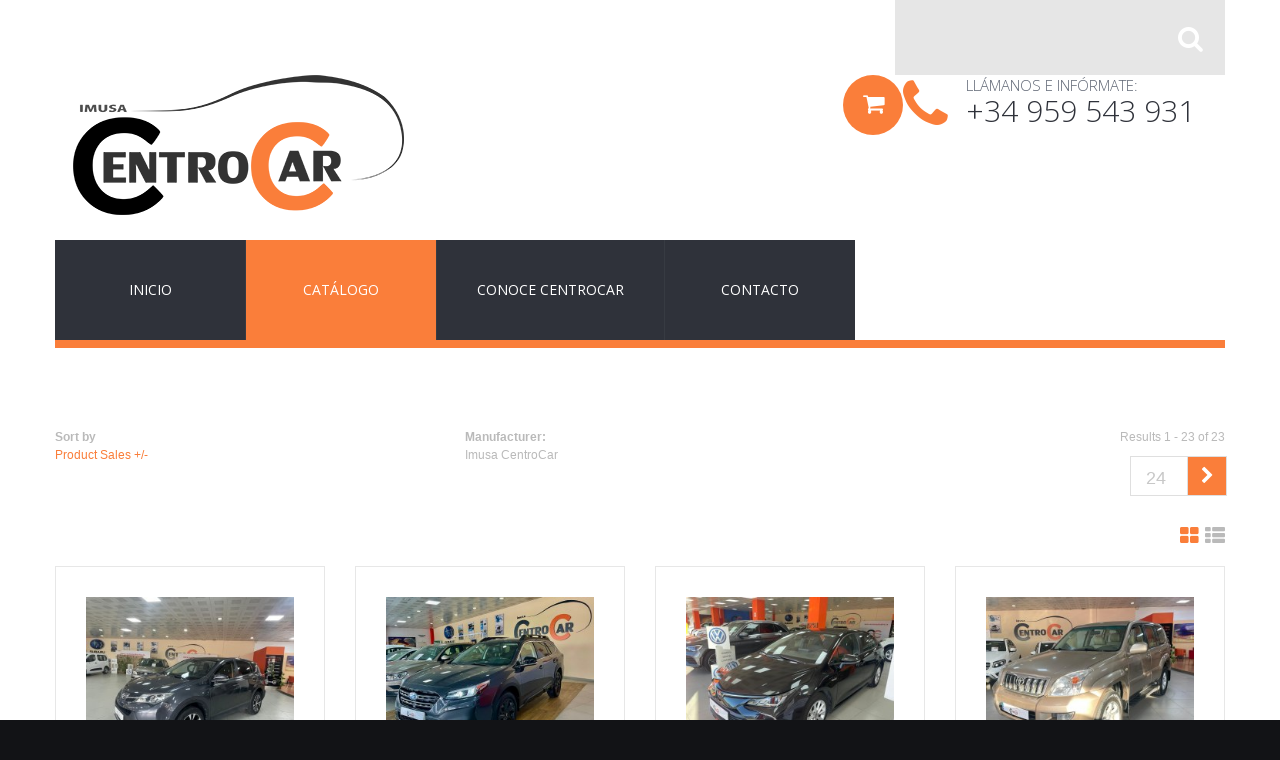

--- FILE ---
content_type: text/html; charset=utf-8
request_url: http://centrocarhuelva.com/index.php/catalogo?start=24
body_size: 10580
content:
<!DOCTYPE html>
<html xmlns="http://www.w3.org/1999/xhtml" xml:lang="en-gb" lang="en-gb" >
  <head>
        <link href='//fonts.googleapis.com/css?family=Open+Sans:400,300,600,700,800' rel='stylesheet' type='text/css'>
    <base href="http://centrocarhuelva.com/index.php/catalogo" />
	<meta http-equiv="content-type" content="text/html; charset=utf-8" />
	<meta name="title" content="Welcome to IMUSA CentroCar Huelva" />
	<meta name="description" content=". Read more" />
	<meta name="generator" content="Joomla! - Open Source Content Management" />
	<title>Welcome to IMUSA CentroCar Huelva</title>
	<link href="http://centrocarhuelva.com/index.php/catalogo" rel="canonical" />
	<link href="/templates/theme610/favicon.ico" rel="shortcut icon" type="image/vnd.microsoft.icon" />
	<link href="/plugins/system/jce/css/content.css?635661e439088e7a0ffd0865535ef22e" rel="stylesheet" type="text/css" />
	<link href="/media/jui/css/chosen.css?635661e439088e7a0ffd0865535ef22e" rel="stylesheet" type="text/css" />
	<link href="/templates/theme610/css/jquery.fancybox.css" rel="stylesheet" type="text/css" />
	<link href="/templates/theme610/css/jquery.fancybox-buttons.css" rel="stylesheet" type="text/css" />
	<link href="/templates/theme610/css/jquery.fancybox-thumbs.css" rel="stylesheet" type="text/css" />
	<link href="/templates/theme610/css/template.css" rel="stylesheet" type="text/css" />
	<link href="/templates/theme610/css/color_schemes/color_scheme_1.css" rel="stylesheet" type="text/css" id="color_scheme" />
	<link href="/templates/theme610/html/mod_icemegamenu/css/default_icemegamenu.css" rel="stylesheet" type="text/css" />
	<link href="/templates/theme610/html/mod_icemegamenu/css/default_icemegamenu-reponsive.css" rel="stylesheet" type="text/css" />
	<link href="/templates/theme610/html/mod_icemegamenu/css/navbar.css" rel="stylesheet" type="text/css" />
	<script src="/media/jui/js/jquery.min.js?635661e439088e7a0ffd0865535ef22e" type="text/javascript"></script>
	<script src="/media/jui/js/jquery-noconflict.js?635661e439088e7a0ffd0865535ef22e" type="text/javascript"></script>
	<script src="/media/jui/js/jquery-migrate.min.js?635661e439088e7a0ffd0865535ef22e" type="text/javascript"></script>
	<script src="/components/com_virtuemart/assets/js/vmsite.js?vmver=18207a4b" type="text/javascript"></script>
	<script src="/components/com_virtuemart/assets/js/vmprices.js?vmver=18207a4b" type="text/javascript"></script>
	<script src="/components/com_virtuemart/assets/js/dynupdate.js?vmver=18207a4b" type="text/javascript"></script>
	<script src="/media/jui/js/bootstrap.min.js?635661e439088e7a0ffd0865535ef22e" type="text/javascript"></script>
	<script src="/media/jui/js/chosen.jquery.min.js?635661e439088e7a0ffd0865535ef22e" type="text/javascript"></script>
	<script src="/templates/theme610/html/mod_icemegamenu/js/menu.js" type="text/javascript" defer="defer"></script>
	<script src="/templates/theme610/html/mod_icemegamenu/js/jquery.rd-navbar.js" type="text/javascript" defer="defer"></script>
	<script src="/modules/mod_virtuemart_cart/assets/js/update_cart.js?vmver=18207a4b" type="text/javascript"></script>
	<script src="/templates/theme610/html/mod_virtuemart_cart/js/update_cart.js?vmver=18207a4b" type="text/javascript"></script>
	<script src="/templates/theme610/html/mod_virtuemart_cart/js/ajaxremoveproduct.js?vmver=18207a4b" type="text/javascript"></script>
	<script type="text/javascript">
//<![CDATA[ 
if (typeof Virtuemart === "undefined"){
	var Virtuemart = {};}
var vmSiteurl = 'http://centrocarhuelva.com/' ;
Virtuemart.vmSiteurl = vmSiteurl;
var vmLang = '&lang=en';
Virtuemart.vmLang = vmLang; 
var vmLangTag = 'en';
Virtuemart.vmLangTag = vmLangTag;
var Itemid = '&Itemid=101';
Virtuemart.addtocart_popup = "1" ; 
var vmCartText = '%2$s x %1$s was added to your cart.' ;
var vmCartError = 'There was an error while updating your cart.' ;
usefancy = false; //]]>
jQuery(function($){ initTooltips(); $("body").on("subform-row-add", initTooltips); function initTooltips (event, container) { container = container || document;$(container).find(".hasTooltip").tooltip({"html": true,"container": "body"});} });
	jQuery(function ($) {
		initChosen();
		$("body").on("subform-row-add", initChosen);

		function initChosen(event, container)
		{
			container = container || document;
			$(container).find("select").chosen({"disable_search_threshold":10,"search_contains":true,"allow_single_deselect":true,"placeholder_text_multiple":"Type or select some options","placeholder_text_single":"Select an option","no_results_text":"No results match"});
		}
	});
	
	</script>

  </head>
  <body class="body__home option-com_virtuemart view-category task- itemid-101">
        <!-- Body -->
    <div id="wrapper">
      <div class="wrapper-inner">
                  <!-- Top -->
        <div id="top">
          <div class="row-container top-row1">
            <div class="container">
              <div class="row">
                <div class="moduletable virtuemart_search "><div class="module_container"><!--BEGIN Search Box -->
<form action="/index.php/catalogo/results,1-24?search=true" method="get" class="mod_virtuemart_search">
<div class="searchvirtuemart_search">
<input name="keyword" id="mod_virtuemart_search" maxlength="60" class="inputboxvirtuemart_search" type="text" size="60" placeholder=" " required><button type="submit" value=" " class="btn buttonvirtuemart_search" onclick="this.form.keyword.focus();"><i class="fa fa-search"></i></button></label>
</div>
		<input type="hidden" name="limitstart" value="0" />
		<input type="hidden" name="option" value="com_virtuemart" />
		<input type="hidden" name="view" value="category" />
		<input type="hidden" name="virtuemart_category_id" value="0"/>

	  </form>

<!-- End Search Box -->
</div></div>
              </div>
            </div>
          </div>      
          <div class="row-container">
              <div class="container">
                  <div class="row">
                      <!-- Logo -->
                      <div id="logo" class="span4">
                          <a href="http://centrocarhuelva.com/">
                                                                <img src="/images/logo.png" alt="IMUSA CentroCar Huelva">
                                  <h1>IMUSA CentroCar Huelva</h1>
                                                        </a>
                      </div>
                      <div id="top-box-fright" class="span8">
                        <div class="moduletable phone "><div class="module_container"><div class="mod-custom mod-custom__phone"  >
	<p><i class="fa fa-phone"> </i> <span> <strong> Llámanos e infórmate: </strong> +34 959 543 931 </span></p></div></div></div><div class="moduletable shopping_cart "><div class="module_container">
<!-- Virtuemart 2 Ajax Card -->
<div class="vmCartModule shopping_cart vmCartModule_207" id="vmCartModule">
<div class="total_products"><a class=" disabled" href="/index.php/cart" rel="nofollow">Cart : <span class=total_items>0</span> ITEM(S) - <span class=total_price>0 €</span></a></div>
	<div id="hiddencontainer" style=" display: none; ">
		<div class="vmcontainer">
			<div class="removing_title">Removing</div>
			<div class="product_row">
				<span class="quantity"></span>&nbsp;x&nbsp;<span class="product_name"></span>
				<div class="remove_product"><a href="#" data-productid="" title="Quitar producto" class="remove"><i class="fa fa-times-circle"></i></a></div>
				<div class="subtotal_with_tax"></div>
			</div>
		</div>
	</div>
	<div id="vm_cart_products" class="empty">
	<div class="cart_title">Productos agregados recientemente</div>
	<div class="vm_cart_products">
			</div>
		<div class="total">
					</div>
		<div class="show_cart">
					</div>
		<div style="clear:both;"></div>
		<noscript>
		Please wait		</noscript>
		</div>
	</div>
<script>
	jQuery(function(){
		if(jQuery('body').hasClass('mobile')){
			jQuery('.vmCartModule_207').on('click',function(){
				jQuery('.vmCartModule_207 #vm_cart_products').stop().toggleClass('shown');
				return false;
			})
			jQuery('.vm-customfield-mod .product-field-type-C span').each(function(){
				jQuery(this).text(jQuery(this).text().split('/')[0]);
			})
			jQuery('.remove').tooltip()
		}
		else{
			jQuery('.vmCartModule_207').hover(function(){
				jQuery('.vmCartModule_207 #vm_cart_products').stop().addClass('shown')
			},function(){
				jQuery('.vmCartModule_207 #vm_cart_products').stop().delay(1000)
	                .queue(function(n){
	                    jQuery(this)
	                    .removeClass('shown')
	                    n();
	                });
			})
		}
		jQuery('.vmCartModule_207 .remove_product a').live('click', function(){
			id = jQuery(this).attr('data-productid');
			jQuery('.remove').tooltip('destroy')
			jQuery(this).ajaxremoveproduct(id);
			return false;
		})
		jQuery('.vm-customfield-mod .product-field-type-C span').each(function(){
			jQuery(this).text(jQuery(this).text().split('/')[0]);
		})
		jQuery('.remove').tooltip()
	})
</script></div></div>
                      </div>  
                  </div>
              </div>
          </div>
        </div>
        
                        <!-- Navigation -->
              <div id="navigation" role="navigation">
                  <div class="row-container">
                      <div class="container">
                          <div class="row">
                              <nav class="moduletable mainmenu  span12"><div class="module_container"><div class="icemegamenu"><div class="ice-megamenu-toggle"><a data-toggle="collapse" data-target=".nav-collapse">Menu</a></div><div class="nav-collapse icemegamenu collapse left "><ul id="icemegamenu" class="meganizr mzr-slide mzr-responsive"><li id="iceMenu_481" class="iceMenuLiLevel_1 "><a href="http://centrocarhuelva.com/" class=" iceMenuTitle "><span class="icemega_title icemega_nosubtitle">Inicio</span></a></li><li id="iceMenu_101" class="iceMenuLiLevel_1 active fullwidth"><a href="/index.php/catalogo" class="icemega_active iceMenuTitle "><span class="icemega_title icemega_nosubtitle">Catálogo</span></a></li><li id="iceMenu_558" class="iceMenuLiLevel_1 "><a href="/index.php/conoce-centrocar" class=" iceMenuTitle "><span class="icemega_title icemega_nosubtitle">Conoce CentroCar</span></a></li><li id="iceMenu_142" class="iceMenuLiLevel_1 "><a href="/index.php/contacto" class=" iceMenuTitle "><span class="icemega_title icemega_nosubtitle">Contacto</span></a></li></ul></div></div>


<script type="text/javascript">
	jQuery(document).ready(function(){
		var browser_width1 = jQuery(window).width();
		jQuery("#icemegamenu").find(".icesubMenu").each(function(index){
			var offset1 = jQuery(this).offset();
			var xwidth1 = offset1.left + jQuery(this).width();
			if(xwidth1 >= browser_width1){
				jQuery(this).addClass("ice_righttoleft");
			}
		});
		
	})
	jQuery(window).resize(function() {
		var browser_width = jQuery(window).width();
		jQuery("#icemegamenu").find(".icesubMenu").removeClass("ice_righttoleft").each(function(index){
			var offset = jQuery(this).offset();
			var xwidth = offset.left + jQuery(this).width();
			if(xwidth >= browser_width){
				jQuery(this).addClass("ice_righttoleft");
			}
		});
	});
</script></div></nav>
                          </div>
                      </div>
                  </div>
              </div>
          
            
                                <!-- Main Content row -->
        <div id="content">
                          <div class="row-container">
            <div class="container">
              <div class="content-inner row">   
                        
                <div id="component" class="span12">
                  <main role="main">    
                       
                    <div id="system-message-container">
	</div>
     
                    <div id="com_virtuemart">
<div class="category-view"> <div class="category_description">
	</div>
<div class="browse-view">

<div class="orderby-displaynumber">
	<div class="vm-order-list">
		<div class="orderlistcontainer sorting"><div class="title">Sort by</div><div class="sort_list"><div class="activeOrder"><a href="/index.php/catalogo?start=24&dir=DESC&virtuemart_manufacturer_id=0">Product Sales  +/-</a></div><div class="orderlist"><div><a title="Creation Date" href="/index.php/catalogo?start=24&virtuemart_manufacturer_id=0&orderby=created_on">Creation Date</a></div><div><a title="Product Price" href="/index.php/catalogo?start=24&virtuemart_manufacturer_id=0&orderby=product_price">Product Price</a></div><div><a title="Product Sales" href="/index.php/catalogo?start=24&virtuemart_manufacturer_id=0&orderby=product_sales">Product Sales</a></div></div></div></div>		<div class="orderlistcontainer manufacturer"><div class="title">Manufacturer: </div><div class="sort_list"><div class="Order"> Imusa CentroCar</div><div class="orderlist"></div></div></div>	</div>
	<div class="display-number">
Results 1 - 23 of 23<br/><select id="limit" name="limit" class="inputbox" size="1" onchange="window.top.location.href=this.options[this.selectedIndex].value">
	<option value="/index.php/catalogo?start=24&amp;limit=20">20</option>
	<option value="/index.php/catalogo?start=24&amp;limit=24" selected="selected">24</option>
	<option value="/index.php/catalogo?start=24&amp;limit=40">40</option>
	<option value="/index.php/catalogo?start=24&amp;limit=80">80</option>
	<option value="/index.php/catalogo?start=24&amp;limit=200">200</option>
</select>
</div>
	<div class="clearfix"></div>
	
</div> <!-- end of orderby-displaynumber -->

	<div class="grid-list">
		<div data-grid="grid" class="active"><i class="fa fa-th-large"></i></div>
		<div data-grid="list"><i class="fa fa-th-list"></i></div>
	</div>
		<div class="virtuemart-category__container grid">
				<div class="row">
			<div class="product vm-product-horizon vm-col span3">
      <div class="vm-product-media-rating">
        <div class="vm-product-media-container">
					<a href="/index.php/nuestros-vehículos/toyota-rav4-120d-4x2-advance-5p-detail"><img src="/images/stories/virtuemart/product/resized/91323bb4-12d6-4623-8538-e93bcbb9a612_270x270.jpg" alt="No hay imagen establecida " class="browseProductImage" /></a>
				</div>
        <div class="vm-rating-show-stars">
                  </div>
        <div class="vmicon vm2-nostock" title="Sorry, we currently have no stock for this item"></div>
                            <h5><a href="/index.php/nuestros-vehículos/toyota-rav4-120d-4x2-advance-5p-detail" >TOYOTA Rav4 120D 4X2 Advance 5p.</a></h5>
      </div>
      <div class="vm-product-details-container">
                    <p class="product_s_desc">
              GARANTIA 1 AÑO // 140.000 KM // AÑO 2.014            </p>
                <div class="vm3pr">
          <div class="product-price " id="productPrice416">
	<div class="PricebasePrice vm-display vm-price-value"><span class="PricebasePrice">17.900 €</span></div><div class="PricediscountAmount vm-nodisplay"><span class="PricediscountAmount"></span></div></div>

        </div>

        <div class="variants-area">
	</div>
        
        <div class="addtocart-area">
	<form method="post" class="product js-recalculate" action="/index.php/catalogo">
				<input type="hidden" name="option" value="com_virtuemart"/>
		<input type="hidden" name="view" value="cart"/>
		<input type="hidden" name="virtuemart_product_id[]" value="416"/>
		<input type="hidden" class="pname" value="TOYOTA Rav4 120D 4X2 Advance 5p."/>
		<input type="hidden" name="Itemid" value="101"/>	</form>

</div>         <div class="vm-details-button">
          <a href="/index.php/nuestros-vehículos/toyota-rav4-120d-4x2-advance-5p-detail" title="TOYOTA Rav4 120D 4X2 Advance 5p." class="product-details btn"><span>Product details</span><i class="fa fa-info"></i>
</a>        </div>
      </div>  
    </div>

			<div class="product vm-product-horizon vm-col span3">
      <div class="vm-product-media-rating">
        <div class="vm-product-media-container">
					<a href="/index.php/nuestros-vehículos/subaru-outback-2-5i-field-detail"><img src="/images/stories/virtuemart/product/resized/141_270x270.jpg" alt="No hay imagen establecida " class="browseProductImage" /></a>
				</div>
        <div class="vm-rating-show-stars">
                  </div>
        <div class="vmicon vm2-nostock" title="Sorry, we currently have no stock for this item"></div>
                            <h5><a href="/index.php/nuestros-vehículos/subaru-outback-2-5i-field-detail" >SUBARU OUTBACK 2.5I FIELD CVT LINEARTRONIC </a></h5>
      </div>
      <div class="vm-product-details-container">
                    <p class="product_s_desc">
              1 AÑO GARANTIA // 86.000 KM //  AÑO 2.021
            </p>
                <div class="vm3pr">
          <div class="product-price " id="productPrice429">
	<div class="PricebasePrice vm-display vm-price-value"><span class="PricebasePrice">28.000 €</span></div><div class="PricediscountAmount vm-nodisplay"><span class="PricediscountAmount"></span></div></div>

        </div>

        <div class="variants-area">
	</div>
        
        <div class="addtocart-area">
	<form method="post" class="product js-recalculate" action="/index.php/catalogo">
				<input type="hidden" name="option" value="com_virtuemart"/>
		<input type="hidden" name="view" value="cart"/>
		<input type="hidden" name="virtuemart_product_id[]" value="429"/>
		<input type="hidden" class="pname" value="SUBARU OUTBACK 2.5I FIELD CVT LINEARTRONIC "/>
		<input type="hidden" name="Itemid" value="101"/>	</form>

</div>         <div class="vm-details-button">
          <a href="/index.php/nuestros-vehículos/subaru-outback-2-5i-field-detail" title="SUBARU OUTBACK 2.5I FIELD CVT LINEARTRONIC " class="product-details btn"><span>Product details</span><i class="fa fa-info"></i>
</a>        </div>
      </div>  
    </div>

			<div class="product vm-product-horizon vm-col span3">
      <div class="vm-product-media-rating">
        <div class="vm-product-media-container">
					<a href="/index.php/nuestros-vehículos/toytoa-corolla-sd-1-8-hb-detail"><img src="/images/stories/virtuemart/product/resized/3a7ce7ae-b64e-43a0-8512-3e1e916da136_270x270.jpg" alt="No hay imagen establecida " class="browseProductImage" /></a>
				</div>
        <div class="vm-rating-show-stars">
                  </div>
        <div class="vmicon vm2-nostock" title="Sorry, we currently have no stock for this item"></div>
                            <h5><a href="/index.php/nuestros-vehículos/toytoa-corolla-sd-1-8-hb-detail" >TOYOTA Corolla 1.8 125H ACTIVE TECH ECVT SEDAN 4p</a></h5>
      </div>
      <div class="vm-product-details-container">
                    <p class="product_s_desc">
              GARANTIA 1 AÑO // 81.000 KM // AÑO 2.020
            </p>
                <div class="vm3pr">
          <div class="product-price " id="productPrice432">
	<div class="PricebasePrice vm-display vm-price-value"><span class="PricebasePrice">20.600 €</span></div><div class="PricediscountAmount vm-nodisplay"><span class="PricediscountAmount"></span></div></div>

        </div>

        <div class="variants-area">
	</div>
        
        <div class="addtocart-area">
	<form method="post" class="product js-recalculate" action="/index.php/catalogo">
				<input type="hidden" name="option" value="com_virtuemart"/>
		<input type="hidden" name="view" value="cart"/>
		<input type="hidden" name="virtuemart_product_id[]" value="432"/>
		<input type="hidden" class="pname" value="TOYOTA Corolla 1.8 125H ACTIVE TECH ECVT SEDAN 4p"/>
		<input type="hidden" name="Itemid" value="101"/>	</form>

</div>         <div class="vm-details-button">
          <a href="/index.php/nuestros-vehículos/toytoa-corolla-sd-1-8-hb-detail" title="TOYOTA Corolla 1.8 125H ACTIVE TECH ECVT SEDAN 4p" class="product-details btn"><span>Product details</span><i class="fa fa-info"></i>
</a>        </div>
      </div>  
    </div>

			<div class="product vm-product-horizon vm-col span3">
      <div class="vm-product-media-rating">
        <div class="vm-product-media-container">
					<a href="/index.php/nuestros-vehículos/toyota-land-cruiser-3-0-d4d-vxl-5p-detail"><img src="/images/stories/virtuemart/product/resized/7e6d2168-b9bd-4a92-b4ca-80f3326fca3e_270x270.jpg" alt="No hay imagen establecida " class="browseProductImage" /></a>
				</div>
        <div class="vm-rating-show-stars">
                  </div>
        <div class="vmicon vm2-nostock" title="Sorry, we currently have no stock for this item"></div>
                            <h5><a href="/index.php/nuestros-vehículos/toyota-land-cruiser-3-0-d4d-vxl-5p-detail" >TOYOTA Land Cruiser 3.0 D4D VXL 5p.</a></h5>
      </div>
      <div class="vm-product-details-container">
                    <p class="product_s_desc">
              AÑO 2.005 // GARANTIA 1 AÑO //  457.000 KM            </p>
                <div class="vm3pr">
          <div class="product-price " id="productPrice434">
	<div class="PricebasePrice vm-display vm-price-value"><span class="PricebasePrice">16.800 €</span></div><div class="PricediscountAmount vm-nodisplay"><span class="PricediscountAmount"></span></div></div>

        </div>

        <div class="variants-area">
	</div>
        
        <div class="addtocart-area">
	<form method="post" class="product js-recalculate" action="/index.php/catalogo">
				<input type="hidden" name="option" value="com_virtuemart"/>
		<input type="hidden" name="view" value="cart"/>
		<input type="hidden" name="virtuemart_product_id[]" value="434"/>
		<input type="hidden" class="pname" value="TOYOTA Land Cruiser 3.0 D4D VXL 5p."/>
		<input type="hidden" name="Itemid" value="101"/>	</form>

</div>         <div class="vm-details-button">
          <a href="/index.php/nuestros-vehículos/toyota-land-cruiser-3-0-d4d-vxl-5p-detail" title="TOYOTA Land Cruiser 3.0 D4D VXL 5p." class="product-details btn"><span>Product details</span><i class="fa fa-info"></i>
</a>        </div>
      </div>  
    </div>

					<div class="clear"></div>
			</div>
						<div class="row">
			<div class="product vm-product-horizon vm-col span3">
      <div class="vm-product-media-rating">
        <div class="vm-product-media-container">
					<a href="/index.php/nuestros-vehículos/volkswagen-t-roc-1-6-tdi-edition-detail"><img src="/images/stories/virtuemart/product/resized/216_270x270.jpg" alt="No hay imagen establecida " class="browseProductImage" /></a>
				</div>
        <div class="vm-rating-show-stars">
                  </div>
        <div class="vmicon vm2-nostock" title="Sorry, we currently have no stock for this item"></div>
                            <h5><a href="/index.php/nuestros-vehículos/volkswagen-t-roc-1-6-tdi-edition-detail" >VOLKSWAGEN T-ROC 1.6 Tdi EDITION </a></h5>
      </div>
      <div class="vm-product-details-container">
                    <p class="product_s_desc">
              1 AÑO GARANTIA // 117.000 KM // AÑO 2.019            </p>
                <div class="vm3pr">
          <div class="product-price " id="productPrice444">
	<div class="PricebasePrice vm-display vm-price-value"><span class="PricebasePrice">19.000 €</span></div><div class="PricediscountAmount vm-nodisplay"><span class="PricediscountAmount"></span></div></div>

        </div>

        <div class="variants-area">
	</div>
        
        <div class="addtocart-area">
	<form method="post" class="product js-recalculate" action="/index.php/catalogo">
				<input type="hidden" name="option" value="com_virtuemart"/>
		<input type="hidden" name="view" value="cart"/>
		<input type="hidden" name="virtuemart_product_id[]" value="444"/>
		<input type="hidden" class="pname" value="VOLKSWAGEN T-ROC 1.6 Tdi EDITION "/>
		<input type="hidden" name="Itemid" value="101"/>	</form>

</div>         <div class="vm-details-button">
          <a href="/index.php/nuestros-vehículos/volkswagen-t-roc-1-6-tdi-edition-detail" title="VOLKSWAGEN T-ROC 1.6 Tdi EDITION " class="product-details btn"><span>Product details</span><i class="fa fa-info"></i>
</a>        </div>
      </div>  
    </div>

			<div class="product vm-product-horizon vm-col span3">
      <div class="vm-product-media-rating">
        <div class="vm-product-media-container">
					<a href="/index.php/nuestros-vehículos/volkswagen-t-cross-edition-1-0-tsi-detail"><img src="/images/stories/virtuemart/product/resized/169_270x270.jpg" alt="No hay imagen establecida " class="browseProductImage" /></a>
				</div>
        <div class="vm-rating-show-stars">
                  </div>
        <div class="vmicon vm2-nostock" title="Sorry, we currently have no stock for this item"></div>
                            <h5><a href="/index.php/nuestros-vehículos/volkswagen-t-cross-edition-1-0-tsi-detail" >VOLKSWAGEN T-Cross Edition 1.0 TSI</a></h5>
      </div>
      <div class="vm-product-details-container">
                    <p class="product_s_desc">
              AÑO 2.021 // 72.000 KM // GARANTIA 1 AÑO            </p>
                <div class="vm3pr">
          <div class="product-price " id="productPrice451">
	<div class="PricebasePrice vm-display vm-price-value"><span class="PricebasePrice">17.900 €</span></div><div class="PricediscountAmount vm-nodisplay"><span class="PricediscountAmount"></span></div></div>

        </div>

        <div class="variants-area">
	</div>
        
        <div class="addtocart-area">
	<form method="post" class="product js-recalculate" action="/index.php/catalogo">
				<input type="hidden" name="option" value="com_virtuemart"/>
		<input type="hidden" name="view" value="cart"/>
		<input type="hidden" name="virtuemart_product_id[]" value="451"/>
		<input type="hidden" class="pname" value="VOLKSWAGEN T-Cross Edition 1.0 TSI"/>
		<input type="hidden" name="Itemid" value="101"/>	</form>

</div>         <div class="vm-details-button">
          <a href="/index.php/nuestros-vehículos/volkswagen-t-cross-edition-1-0-tsi-detail" title="VOLKSWAGEN T-Cross Edition 1.0 TSI" class="product-details btn"><span>Product details</span><i class="fa fa-info"></i>
</a>        </div>
      </div>  
    </div>

			<div class="product vm-product-horizon vm-col span3">
      <div class="vm-product-media-rating">
        <div class="vm-product-media-container">
					<a href="/index.php/nuestros-vehículos/toyota-auris-130-active-detail"><img src="/images/stories/virtuemart/product/resized/1494_270x270.jpg" alt="No hay imagen establecida " class="browseProductImage" /></a>
				</div>
        <div class="vm-rating-show-stars">
                  </div>
        <div class="vmicon vm2-nostock" title="Sorry, we currently have no stock for this item"></div>
                            <h5><a href="/index.php/nuestros-vehículos/toyota-auris-130-active-detail" >TOYOTA Auris 130 Active</a></h5>
      </div>
      <div class="vm-product-details-container">
                    <p class="product_s_desc">
              AÑO 2.014 // 174.000 KM // GARANTIA 1 AÑO             </p>
                <div class="vm3pr">
          <div class="product-price " id="productPrice454">
	<div class="PricebasePrice vm-display vm-price-value"><span class="PricebasePrice">10.500 €</span></div><div class="PricediscountAmount vm-nodisplay"><span class="PricediscountAmount"></span></div></div>

        </div>

        <div class="variants-area">
	</div>
        
        <div class="addtocart-area">
	<form method="post" class="product js-recalculate" action="/index.php/catalogo">
				<input type="hidden" name="option" value="com_virtuemart"/>
		<input type="hidden" name="view" value="cart"/>
		<input type="hidden" name="virtuemart_product_id[]" value="454"/>
		<input type="hidden" class="pname" value="TOYOTA Auris 130 Active"/>
		<input type="hidden" name="Itemid" value="101"/>	</form>

</div>         <div class="vm-details-button">
          <a href="/index.php/nuestros-vehículos/toyota-auris-130-active-detail" title="TOYOTA Auris 130 Active" class="product-details btn"><span>Product details</span><i class="fa fa-info"></i>
</a>        </div>
      </div>  
    </div>

			<div class="product vm-product-horizon vm-col span3">
      <div class="vm-product-media-rating">
        <div class="vm-product-media-container">
					<a href="/index.php/nuestros-vehículos/toyota-rav4-2-5l-hybrid-2wd-advance-pack-drive-detail"><img src="/images/stories/virtuemart/product/resized/PHOTO-2025-03-10-18-53-47 (3)_270x270.jpg" alt="No hay imagen establecida " class="browseProductImage" /></a>
				</div>
        <div class="vm-rating-show-stars">
                  </div>
        <div class="vmicon vm2-nostock" title="Sorry, we currently have no stock for this item"></div>
                            <h5><a href="/index.php/nuestros-vehículos/toyota-rav4-2-5l-hybrid-2wd-advance-pack-drive-detail" >TOYOTA Rav4 2.5l hybrid 2WD Advance Pack Drive</a></h5>
      </div>
      <div class="vm-product-details-container">
                    <p class="product_s_desc">
              AÑO 2.016 // GARANTIA 1 AÑO //  237.000 KM            </p>
                <div class="vm3pr">
          <div class="product-price " id="productPrice456">
	<div class="PricebasePrice vm-display vm-price-value"><span class="PricebasePrice">16.800 €</span></div><div class="PricediscountAmount vm-nodisplay"><span class="PricediscountAmount"></span></div></div>

        </div>

        <div class="variants-area">
	</div>
        
        <div class="addtocart-area">
	<form method="post" class="product js-recalculate" action="/index.php/catalogo">
				<input type="hidden" name="option" value="com_virtuemart"/>
		<input type="hidden" name="view" value="cart"/>
		<input type="hidden" name="virtuemart_product_id[]" value="456"/>
		<input type="hidden" class="pname" value="TOYOTA Rav4 2.5l hybrid 2WD Advance Pack Drive"/>
		<input type="hidden" name="Itemid" value="101"/>	</form>

</div>         <div class="vm-details-button">
          <a href="/index.php/nuestros-vehículos/toyota-rav4-2-5l-hybrid-2wd-advance-pack-drive-detail" title="TOYOTA Rav4 2.5l hybrid 2WD Advance Pack Drive" class="product-details btn"><span>Product details</span><i class="fa fa-info"></i>
</a>        </div>
      </div>  
    </div>

					<div class="clear"></div>
			</div>
						<div class="row">
			<div class="product vm-product-horizon vm-col span3">
      <div class="vm-product-media-rating">
        <div class="vm-product-media-container">
					<a href="/index.php/nuestros-vehículos/toyota-c-hr-1-8-125h-advance-detail"><img src="/images/stories/virtuemart/product/resized/5275LPJ_0_front-left_0_final_270x270.png" alt="No hay imagen establecida " class="browseProductImage" /></a>
				</div>
        <div class="vm-rating-show-stars">
                  </div>
        <div class="vmicon vm2-nostock" title="Sorry, we currently have no stock for this item"></div>
                            <h5><a href="/index.php/nuestros-vehículos/toyota-c-hr-1-8-125h-advance-detail" >TOYOTA C-HR 1.8 125H Advance</a></h5>
      </div>
      <div class="vm-product-details-container">
                <div class="vm3pr">
          <div class="product-price " id="productPrice458">
	<div class="PricebasePrice vm-display vm-price-value"><span class="PricebasePrice">22.500 €</span></div><div class="PricediscountAmount vm-nodisplay"><span class="PricediscountAmount"></span></div></div>

        </div>

        <div class="variants-area">
	</div>
        
        <div class="addtocart-area">
	<form method="post" class="product js-recalculate" action="/index.php/catalogo">
				<input type="hidden" name="option" value="com_virtuemart"/>
		<input type="hidden" name="view" value="cart"/>
		<input type="hidden" name="virtuemart_product_id[]" value="458"/>
		<input type="hidden" class="pname" value="TOYOTA C-HR 1.8 125H Advance"/>
		<input type="hidden" name="Itemid" value="101"/>	</form>

</div>         <div class="vm-details-button">
          <a href="/index.php/nuestros-vehículos/toyota-c-hr-1-8-125h-advance-detail" title="TOYOTA C-HR 1.8 125H Advance" class="product-details btn"><span>Product details</span><i class="fa fa-info"></i>
</a>        </div>
      </div>  
    </div>

			<div class="product vm-product-horizon vm-col span3">
      <div class="vm-product-media-rating">
        <div class="vm-product-media-container">
					<a href="/index.php/nuestros-vehículos/audi-detail"><img src="/images/stories/virtuemart/product/resized/1_270x270.png" alt="No hay imagen establecida " class="browseProductImage" /></a>
				</div>
        <div class="vm-rating-show-stars">
                  </div>
        <div class="vmicon vm2-nostock" title="Sorry, we currently have no stock for this item"></div>
                            <h5><a href="/index.php/nuestros-vehículos/audi-detail" >AUDI Q3 S-LINE 35 Tdi 150 CV QUATTRO</a></h5>
      </div>
      <div class="vm-product-details-container">
                <div class="vm3pr">
          <div class="product-price " id="productPrice459">
	<div class="PricebasePrice vm-display vm-price-value"><span class="PricebasePrice">34.800 €</span></div><div class="PricediscountAmount vm-nodisplay"><span class="PricediscountAmount"></span></div></div>

        </div>

        <div class="variants-area">
	</div>
        
        <div class="addtocart-area">
	<form method="post" class="product js-recalculate" action="/index.php/catalogo">
				<input type="hidden" name="option" value="com_virtuemart"/>
		<input type="hidden" name="view" value="cart"/>
		<input type="hidden" name="virtuemart_product_id[]" value="459"/>
		<input type="hidden" class="pname" value="AUDI Q3 S-LINE 35 Tdi 150 CV QUATTRO"/>
		<input type="hidden" name="Itemid" value="101"/>	</form>

</div>         <div class="vm-details-button">
          <a href="/index.php/nuestros-vehículos/audi-detail" title="AUDI Q3 S-LINE 35 Tdi 150 CV QUATTRO" class="product-details btn"><span>Product details</span><i class="fa fa-info"></i>
</a>        </div>
      </div>  
    </div>

			<div class="product vm-product-horizon vm-col span3">
      <div class="vm-product-media-rating">
        <div class="vm-product-media-container">
					<a href="/index.php/nuestros-vehículos/toyota-auris-detail"><img src="/images/stories/virtuemart/product/resized/164_270x270.jpg" alt="No hay imagen establecida " class="browseProductImage" /></a>
				</div>
        <div class="vm-rating-show-stars">
                  </div>
        <div class="vmicon vm2-nostock" title="Sorry, we currently have no stock for this item"></div>
                            <h5><a href="/index.php/nuestros-vehículos/toyota-auris-detail" >TOYOTA AURIS 2.0 D4D FEEL 5P</a></h5>
      </div>
      <div class="vm-product-details-container">
                <div class="vm3pr">
          <div class="product-price " id="productPrice460">
	<div class="PricebasePrice vm-display vm-price-value"><span class="PricebasePrice">10.000 €</span></div><div class="PricediscountAmount vm-nodisplay"><span class="PricediscountAmount"></span></div></div>

        </div>

        <div class="variants-area">
	</div>
        
        <div class="addtocart-area">
	<form method="post" class="product js-recalculate" action="/index.php/catalogo">
				<input type="hidden" name="option" value="com_virtuemart"/>
		<input type="hidden" name="view" value="cart"/>
		<input type="hidden" name="virtuemart_product_id[]" value="460"/>
		<input type="hidden" class="pname" value="TOYOTA AURIS 2.0 D4D FEEL 5P"/>
		<input type="hidden" name="Itemid" value="101"/>	</form>

</div>         <div class="vm-details-button">
          <a href="/index.php/nuestros-vehículos/toyota-auris-detail" title="TOYOTA AURIS 2.0 D4D FEEL 5P" class="product-details btn"><span>Product details</span><i class="fa fa-info"></i>
</a>        </div>
      </div>  
    </div>

			<div class="product vm-product-horizon vm-col span3">
      <div class="vm-product-media-rating">
        <div class="vm-product-media-container">
					<a href="/index.php/nuestros-vehículos/toyota-c-hr-2-0-180h-advance-detail"><img src="/images/stories/virtuemart/product/resized/7964LYF_0_front-left_0_final_270x270.png" alt="No hay imagen establecida " class="browseProductImage" /></a>
				</div>
        <div class="vm-rating-show-stars">
                  </div>
        <div class="vmicon vm2-nostock" title="Sorry, we currently have no stock for this item"></div>
                            <h5><a href="/index.php/nuestros-vehículos/toyota-c-hr-2-0-180h-advance-detail" >TOYOTA C-HR 2.0 180H Advance</a></h5>
      </div>
      <div class="vm-product-details-container">
                <div class="vm3pr">
          <div class="product-price " id="productPrice461">
	<div class="PricebasePrice vm-display vm-price-value"><span class="PricebasePrice">22.600 €</span></div><div class="PricediscountAmount vm-nodisplay"><span class="PricediscountAmount"></span></div></div>

        </div>

        <div class="variants-area">
	</div>
        
        <div class="addtocart-area">
	<form method="post" class="product js-recalculate" action="/index.php/catalogo">
				<input type="hidden" name="option" value="com_virtuemart"/>
		<input type="hidden" name="view" value="cart"/>
		<input type="hidden" name="virtuemart_product_id[]" value="461"/>
		<input type="hidden" class="pname" value="TOYOTA C-HR 2.0 180H Advance"/>
		<input type="hidden" name="Itemid" value="101"/>	</form>

</div>         <div class="vm-details-button">
          <a href="/index.php/nuestros-vehículos/toyota-c-hr-2-0-180h-advance-detail" title="TOYOTA C-HR 2.0 180H Advance" class="product-details btn"><span>Product details</span><i class="fa fa-info"></i>
</a>        </div>
      </div>  
    </div>

					<div class="clear"></div>
			</div>
						<div class="row">
			<div class="product vm-product-horizon vm-col span3">
      <div class="vm-product-media-rating">
        <div class="vm-product-media-container">
					<a href="/index.php/nuestros-vehículos/subaru-forester-xt-2-0t-detail"><img src="/images/stories/virtuemart/product/resized/3999HWW_0_front-left_0_final_270x270.png" alt="No hay imagen establecida " class="browseProductImage" /></a>
				</div>
        <div class="vm-rating-show-stars">
                  </div>
        <div class="vmicon vm2-nostock" title="Sorry, we currently have no stock for this item"></div>
                            <h5><a href="/index.php/nuestros-vehículos/subaru-forester-xt-2-0t-detail" >SUBARU FORESTER XT 2.0T LINEARTRONIC EXECUTIVE PLUS</a></h5>
      </div>
      <div class="vm-product-details-container">
                <div class="vm3pr">
          <div class="product-price " id="productPrice462">
	<div class="PricebasePrice vm-display vm-price-value"><span class="PricebasePrice">17.500 €</span></div><div class="PricediscountAmount vm-nodisplay"><span class="PricediscountAmount"></span></div></div>

        </div>

        <div class="variants-area">
	</div>
        
        <div class="addtocart-area">
	<form method="post" class="product js-recalculate" action="/index.php/catalogo">
				<input type="hidden" name="option" value="com_virtuemart"/>
		<input type="hidden" name="view" value="cart"/>
		<input type="hidden" name="virtuemart_product_id[]" value="462"/>
		<input type="hidden" class="pname" value="SUBARU FORESTER XT 2.0T LINEARTRONIC EXECUTIVE PLUS"/>
		<input type="hidden" name="Itemid" value="101"/>	</form>

</div>         <div class="vm-details-button">
          <a href="/index.php/nuestros-vehículos/subaru-forester-xt-2-0t-detail" title="SUBARU FORESTER XT 2.0T LINEARTRONIC EXECUTIVE PLUS" class="product-details btn"><span>Product details</span><i class="fa fa-info"></i>
</a>        </div>
      </div>  
    </div>

			<div class="product vm-product-horizon vm-col span3">
      <div class="vm-product-media-rating">
        <div class="vm-product-media-container">
					<a href="/index.php/nuestros-vehículos/lexus-ux-detail"><img src="/images/stories/virtuemart/product/resized/8024LXM_0_front-left_0_final_270x270.png" alt="No hay imagen establecida " class="browseProductImage" /></a>
				</div>
        <div class="vm-rating-show-stars">
                  </div>
        <div class="vmicon vm2-nostock" title="Sorry, we currently have no stock for this item"></div>
                            <h5><a href="/index.php/nuestros-vehículos/lexus-ux-detail" >LEXUS - UX</a></h5>
      </div>
      <div class="vm-product-details-container">
                <div class="vm3pr">
          <div class="product-price " id="productPrice463">
	<div class="PricebasePrice vm-display vm-price-value"><span class="PricebasePrice">27.800 €</span></div><div class="PricediscountAmount vm-nodisplay"><span class="PricediscountAmount"></span></div></div>

        </div>

        <div class="variants-area">
	</div>
        
        <div class="addtocart-area">
	<form method="post" class="product js-recalculate" action="/index.php/catalogo">
				<input type="hidden" name="option" value="com_virtuemart"/>
		<input type="hidden" name="view" value="cart"/>
		<input type="hidden" name="virtuemart_product_id[]" value="463"/>
		<input type="hidden" class="pname" value="LEXUS - UX"/>
		<input type="hidden" name="Itemid" value="101"/>	</form>

</div>         <div class="vm-details-button">
          <a href="/index.php/nuestros-vehículos/lexus-ux-detail" title="LEXUS - UX" class="product-details btn"><span>Product details</span><i class="fa fa-info"></i>
</a>        </div>
      </div>  
    </div>

			<div class="product vm-product-horizon vm-col span3">
      <div class="vm-product-media-rating">
        <div class="vm-product-media-container">
					<a href="/index.php/nuestros-vehículos/mercedes-benz-glc-220-cdi-detail"><img src="/images/stories/virtuemart/product/resized/1460MHZ_0_front-left_0_final_270x270.png" alt="No hay imagen establecida " class="browseProductImage" /></a>
				</div>
        <div class="vm-rating-show-stars">
                  </div>
        <div class="vmicon vm2-nostock" title="Sorry, we currently have no stock for this item"></div>
                            <h5><a href="/index.php/nuestros-vehículos/mercedes-benz-glc-220-cdi-detail" >MERCEDES BENZ GLC 220 CDi</a></h5>
      </div>
      <div class="vm-product-details-container">
                <div class="vm3pr">
          <div class="product-price " id="productPrice464">
	<div class="PricebasePrice vm-display vm-price-value"><span class="PricebasePrice">56.800 €</span></div><div class="PricediscountAmount vm-nodisplay"><span class="PricediscountAmount"></span></div></div>

        </div>

        <div class="variants-area">
	</div>
        
        <div class="addtocart-area">
	<form method="post" class="product js-recalculate" action="/index.php/catalogo">
				<input type="hidden" name="option" value="com_virtuemart"/>
		<input type="hidden" name="view" value="cart"/>
		<input type="hidden" name="virtuemart_product_id[]" value="464"/>
		<input type="hidden" class="pname" value="MERCEDES BENZ GLC 220 CDi"/>
		<input type="hidden" name="Itemid" value="101"/>	</form>

</div>         <div class="vm-details-button">
          <a href="/index.php/nuestros-vehículos/mercedes-benz-glc-220-cdi-detail" title="MERCEDES BENZ GLC 220 CDi" class="product-details btn"><span>Product details</span><i class="fa fa-info"></i>
</a>        </div>
      </div>  
    </div>

			<div class="product vm-product-horizon vm-col span3">
      <div class="vm-product-media-rating">
        <div class="vm-product-media-container">
					<a href="/index.php/nuestros-vehículos/toyota-prius-executive-detail"><img src="/images/stories/virtuemart/product/resized/3314HNC_0_front-left_0_final_270x270.png" alt="No hay imagen establecida " class="browseProductImage" /></a>
				</div>
        <div class="vm-rating-show-stars">
                  </div>
        <div class="vmicon vm2-nostock" title="Sorry, we currently have no stock for this item"></div>
                            <h5><a href="/index.php/nuestros-vehículos/toyota-prius-executive-detail" >TOYOTA Prius+ Executive</a></h5>
      </div>
      <div class="vm-product-details-container">
                <div class="vm3pr">
          <div class="product-price " id="productPrice465">
	<div class="PricebasePrice vm-display vm-price-value"><span class="PricebasePrice">14.300 €</span></div><div class="PricediscountAmount vm-nodisplay"><span class="PricediscountAmount"></span></div></div>

        </div>

        <div class="variants-area">
	</div>
        
        <div class="addtocart-area">
	<form method="post" class="product js-recalculate" action="/index.php/catalogo">
				<input type="hidden" name="option" value="com_virtuemart"/>
		<input type="hidden" name="view" value="cart"/>
		<input type="hidden" name="virtuemart_product_id[]" value="465"/>
		<input type="hidden" class="pname" value="TOYOTA Prius+ Executive"/>
		<input type="hidden" name="Itemid" value="101"/>	</form>

</div>         <div class="vm-details-button">
          <a href="/index.php/nuestros-vehículos/toyota-prius-executive-detail" title="TOYOTA Prius+ Executive" class="product-details btn"><span>Product details</span><i class="fa fa-info"></i>
</a>        </div>
      </div>  
    </div>

					<div class="clear"></div>
			</div>
						<div class="row">
			<div class="product vm-product-horizon vm-col span3">
      <div class="vm-product-media-rating">
        <div class="vm-product-media-container">
					<a href="/index.php/nuestros-vehículos/toyota-rav4-2-5l-220h-advance-4wd-detail"><img src="/images/stories/virtuemart/product/resized/2471LRF_0_front-left_0_final_270x270.png" alt="No hay imagen establecida " class="browseProductImage" /></a>
				</div>
        <div class="vm-rating-show-stars">
                  </div>
        <div class="vmicon vm2-nostock" title="Sorry, we currently have no stock for this item"></div>
                            <h5><a href="/index.php/nuestros-vehículos/toyota-rav4-2-5l-220h-advance-4wd-detail" >TOYOTA RAV 4 2.5l 220H Advance 4WD</a></h5>
      </div>
      <div class="vm-product-details-container">
                <div class="vm3pr">
          <div class="product-price " id="productPrice466">
	<div class="PricebasePrice vm-display vm-price-value"><span class="PricebasePrice">34.800 €</span></div><div class="PricediscountAmount vm-nodisplay"><span class="PricediscountAmount"></span></div></div>

        </div>

        <div class="variants-area">
	</div>
        
        <div class="addtocart-area">
	<form method="post" class="product js-recalculate" action="/index.php/catalogo">
				<input type="hidden" name="option" value="com_virtuemart"/>
		<input type="hidden" name="view" value="cart"/>
		<input type="hidden" name="virtuemart_product_id[]" value="466"/>
		<input type="hidden" class="pname" value="TOYOTA RAV 4 2.5l 220H Advance 4WD"/>
		<input type="hidden" name="Itemid" value="101"/>	</form>

</div>         <div class="vm-details-button">
          <a href="/index.php/nuestros-vehículos/toyota-rav4-2-5l-220h-advance-4wd-detail" title="TOYOTA RAV 4 2.5l 220H Advance 4WD" class="product-details btn"><span>Product details</span><i class="fa fa-info"></i>
</a>        </div>
      </div>  
    </div>

			<div class="product vm-product-horizon vm-col span3">
      <div class="vm-product-media-rating">
        <div class="vm-product-media-container">
					<a href="/index.php/nuestros-vehículos/toyota-yaris-cross-1-5-120h-active-tech-detail"><img src="/images/stories/virtuemart/product/resized/7614LZP_0_front-left_0_final_270x270.png" alt="No hay imagen establecida " class="browseProductImage" /></a>
				</div>
        <div class="vm-rating-show-stars">
                  </div>
        <div class="vmicon vm2-nostock" title="Sorry, we currently have no stock for this item"></div>
                            <h5><a href="/index.php/nuestros-vehículos/toyota-yaris-cross-1-5-120h-active-tech-detail" >TOYOTA Yaris Cross 1.5 120H Active Tech</a></h5>
      </div>
      <div class="vm-product-details-container">
                <div class="vm3pr">
          <div class="product-price " id="productPrice467">
	<div class="PricebasePrice vm-display vm-price-value"><span class="PricebasePrice">21.500 €</span></div><div class="PricediscountAmount vm-nodisplay"><span class="PricediscountAmount"></span></div></div>

        </div>

        <div class="variants-area">
	</div>
        
        <div class="addtocart-area">
	<form method="post" class="product js-recalculate" action="/index.php/catalogo">
				<input type="hidden" name="option" value="com_virtuemart"/>
		<input type="hidden" name="view" value="cart"/>
		<input type="hidden" name="virtuemart_product_id[]" value="467"/>
		<input type="hidden" class="pname" value="TOYOTA Yaris Cross 1.5 120H Active Tech"/>
		<input type="hidden" name="Itemid" value="101"/>	</form>

</div>         <div class="vm-details-button">
          <a href="/index.php/nuestros-vehículos/toyota-yaris-cross-1-5-120h-active-tech-detail" title="TOYOTA Yaris Cross 1.5 120H Active Tech" class="product-details btn"><span>Product details</span><i class="fa fa-info"></i>
</a>        </div>
      </div>  
    </div>

			<div class="product vm-product-horizon vm-col span3">
      <div class="vm-product-media-rating">
        <div class="vm-product-media-container">
					<a href="/index.php/nuestros-vehículos/toyota-yaris-1-5-120h-business-plus-detail"><img src="/images/stories/virtuemart/product/resized/1942LMX_0_front-left_0_final_270x270.png" alt="No hay imagen establecida " class="browseProductImage" /></a>
				</div>
        <div class="vm-rating-show-stars">
                  </div>
        <div class="vmicon vm2-nostock" title="Sorry, we currently have no stock for this item"></div>
                            <h5><a href="/index.php/nuestros-vehículos/toyota-yaris-1-5-120h-business-plus-detail" >TOYOTA Yaris 1.5 120H Business Plus</a></h5>
      </div>
      <div class="vm-product-details-container">
                <div class="vm3pr">
          <div class="product-price " id="productPrice468">
	<div class="PricebasePrice vm-display vm-price-value"><span class="PricebasePrice">18.800 €</span></div><div class="PricediscountAmount vm-nodisplay"><span class="PricediscountAmount"></span></div></div>

        </div>

        <div class="variants-area">
	</div>
        
        <div class="addtocart-area">
	<form method="post" class="product js-recalculate" action="/index.php/catalogo">
				<input type="hidden" name="option" value="com_virtuemart"/>
		<input type="hidden" name="view" value="cart"/>
		<input type="hidden" name="virtuemart_product_id[]" value="468"/>
		<input type="hidden" class="pname" value="TOYOTA Yaris 1.5 120H Business Plus"/>
		<input type="hidden" name="Itemid" value="101"/>	</form>

</div>         <div class="vm-details-button">
          <a href="/index.php/nuestros-vehículos/toyota-yaris-1-5-120h-business-plus-detail" title="TOYOTA Yaris 1.5 120H Business Plus" class="product-details btn"><span>Product details</span><i class="fa fa-info"></i>
</a>        </div>
      </div>  
    </div>

			<div class="product vm-product-horizon vm-col span3">
      <div class="vm-product-media-rating">
        <div class="vm-product-media-container">
					<a href="/index.php/nuestros-vehículos/toyota-yaris-1-5-hybrid-active-detail"><img src="/images/stories/virtuemart/product/resized/5359JVV_0_front-left_0_final_270x270.png" alt="No hay imagen establecida " class="browseProductImage" /></a>
				</div>
        <div class="vm-rating-show-stars">
                  </div>
        <div class="vmicon vm2-nostock" title="Sorry, we currently have no stock for this item"></div>
                            <h5><a href="/index.php/nuestros-vehículos/toyota-yaris-1-5-hybrid-active-detail" >TOYOTA YARIS1.5 Hybrid Feel</a></h5>
      </div>
      <div class="vm-product-details-container">
                <div class="vm3pr">
          <div class="product-price " id="productPrice469">
	<div class="PricebasePrice vm-display vm-price-value"><span class="PricebasePrice">13.800 €</span></div><div class="PricediscountAmount vm-nodisplay"><span class="PricediscountAmount"></span></div></div>

        </div>

        <div class="variants-area">
	</div>
        
        <div class="addtocart-area">
	<form method="post" class="product js-recalculate" action="/index.php/catalogo">
				<input type="hidden" name="option" value="com_virtuemart"/>
		<input type="hidden" name="view" value="cart"/>
		<input type="hidden" name="virtuemart_product_id[]" value="469"/>
		<input type="hidden" class="pname" value="TOYOTA YARIS1.5 Hybrid Feel"/>
		<input type="hidden" name="Itemid" value="101"/>	</form>

</div>         <div class="vm-details-button">
          <a href="/index.php/nuestros-vehículos/toyota-yaris-1-5-hybrid-active-detail" title="TOYOTA YARIS1.5 Hybrid Feel" class="product-details btn"><span>Product details</span><i class="fa fa-info"></i>
</a>        </div>
      </div>  
    </div>

					<div class="clear"></div>
			</div>
						<div class="row">
			<div class="product vm-product-horizon vm-col span3">
      <div class="vm-product-media-rating">
        <div class="vm-product-media-container">
					<a href="/index.php/nuestros-vehículos/toyota-corolla-1-8-125h-active-tech-ecvt-detail"><img src="/images/stories/virtuemart/product/resized/3242LPY_0_front-left_0_final_270x270.png" alt="No hay imagen establecida " class="browseProductImage" /></a>
				</div>
        <div class="vm-rating-show-stars">
                  </div>
        <div class="vmicon vm2-nostock" title="Sorry, we currently have no stock for this item"></div>
                            <h5><a href="/index.php/nuestros-vehículos/toyota-corolla-1-8-125h-active-tech-ecvt-detail" >TOYOTA Corolla 1.8 125H ACTIVE TECH ECVT</a></h5>
      </div>
      <div class="vm-product-details-container">
                <div class="vm3pr">
          <div class="product-price " id="productPrice470">
	<div class="PricebasePrice vm-display vm-price-value"><span class="PricebasePrice">16.800 €</span></div><div class="PricediscountAmount vm-nodisplay"><span class="PricediscountAmount"></span></div></div>

        </div>

        <div class="variants-area">
	</div>
        
        <div class="addtocart-area">
	<form method="post" class="product js-recalculate" action="/index.php/catalogo">
				<input type="hidden" name="option" value="com_virtuemart"/>
		<input type="hidden" name="view" value="cart"/>
		<input type="hidden" name="virtuemart_product_id[]" value="470"/>
		<input type="hidden" class="pname" value="TOYOTA Corolla 1.8 125H ACTIVE TECH ECVT"/>
		<input type="hidden" name="Itemid" value="101"/>	</form>

</div>         <div class="vm-details-button">
          <a href="/index.php/nuestros-vehículos/toyota-corolla-1-8-125h-active-tech-ecvt-detail" title="TOYOTA Corolla 1.8 125H ACTIVE TECH ECVT" class="product-details btn"><span>Product details</span><i class="fa fa-info"></i>
</a>        </div>
      </div>  
    </div>

			<div class="product vm-product-horizon vm-col span3">
      <div class="vm-product-media-rating">
        <div class="vm-product-media-container">
					<a href="/index.php/nuestros-vehículos/mercedes-benz-glb-2-0-glb-220-d-4matic-dct-detail"><img src="/images/stories/virtuemart/product/resized/0909LXF_0_front-left_0_final_270x270.png" alt="No hay imagen establecida " class="browseProductImage" /></a>
				</div>
        <div class="vm-rating-show-stars">
                  </div>
        <div class="vmicon vm2-nostock" title="Sorry, we currently have no stock for this item"></div>
                            <h5><a href="/index.php/nuestros-vehículos/mercedes-benz-glb-2-0-glb-220-d-4matic-dct-detail" >MERCEDES-BENZ GLB 2.0 GLB 220 D 4MATIC DCT</a></h5>
      </div>
      <div class="vm-product-details-container">
                <div class="vm3pr">
          <div class="product-price " id="productPrice471">
	<div class="PricebasePrice vm-display vm-price-value"><span class="PricebasePrice">33.800 €</span></div><div class="PricediscountAmount vm-nodisplay"><span class="PricediscountAmount"></span></div></div>

        </div>

        <div class="variants-area">
	</div>
        
        <div class="addtocart-area">
	<form method="post" class="product js-recalculate" action="/index.php/catalogo">
				<input type="hidden" name="option" value="com_virtuemart"/>
		<input type="hidden" name="view" value="cart"/>
		<input type="hidden" name="virtuemart_product_id[]" value="471"/>
		<input type="hidden" class="pname" value="MERCEDES-BENZ GLB 2.0 GLB 220 D 4MATIC DCT"/>
		<input type="hidden" name="Itemid" value="101"/>	</form>

</div>         <div class="vm-details-button">
          <a href="/index.php/nuestros-vehículos/mercedes-benz-glb-2-0-glb-220-d-4matic-dct-detail" title="MERCEDES-BENZ GLB 2.0 GLB 220 D 4MATIC DCT" class="product-details btn"><span>Product details</span><i class="fa fa-info"></i>
</a>        </div>
      </div>  
    </div>

			<div class="product vm-product-horizon vm-col span3">
      <div class="vm-product-media-rating">
        <div class="vm-product-media-container">
					<a href="/index.php/nuestros-vehículos/toyoa-land-cruiser-3p-vx-detail"><img src="/images/stories/virtuemart/product/resized/8753DFD_0_front-left_0_final_270x270.png" alt="No hay imagen establecida " class="browseProductImage" /></a>
				</div>
        <div class="vm-rating-show-stars">
                  </div>
        <div class="vmicon vm2-nostock" title="Sorry, we currently have no stock for this item"></div>
                            <h5><a href="/index.php/nuestros-vehículos/toyoa-land-cruiser-3p-vx-detail" >TOYOTA Land Cruiser 3.0 D4D VX</a></h5>
      </div>
      <div class="vm-product-details-container">
                <div class="vm3pr">
          <div class="product-price " id="productPrice472">
	<div class="PricebasePrice vm-display vm-price-value"><span class="PricebasePrice">18.800 €</span></div><div class="PricediscountAmount vm-nodisplay"><span class="PricediscountAmount"></span></div></div>

        </div>

        <div class="variants-area">
	</div>
        
        <div class="addtocart-area">
	<form method="post" class="product js-recalculate" action="/index.php/catalogo">
				<input type="hidden" name="option" value="com_virtuemart"/>
		<input type="hidden" name="view" value="cart"/>
		<input type="hidden" name="virtuemart_product_id[]" value="472"/>
		<input type="hidden" class="pname" value="TOYOTA Land Cruiser 3.0 D4D VX"/>
		<input type="hidden" name="Itemid" value="101"/>	</form>

</div>         <div class="vm-details-button">
          <a href="/index.php/nuestros-vehículos/toyoa-land-cruiser-3p-vx-detail" title="TOYOTA Land Cruiser 3.0 D4D VX" class="product-details btn"><span>Product details</span><i class="fa fa-info"></i>
</a>        </div>
      </div>  
    </div>

					<div class="clear"></div>
			</div>
				</div>
</div>
	</div>

</div>

<!-- end browse-view -->
</div>

<script>
	function createCookie(a,b,c,d){if(c){var e=new Date();e.setTime(e.getTime()+(c*24*60*60*1000));var f="; expires="+e.toGMTString()}else var f="";if(d){var d="; path="+d}else var d="; path=/";document.cookie=a+"="+b+f+d}

	function readCookie(a){var b=a+"=";var d=document.cookie.split(';');for(var i=0;i<d.length;i++){var c=d[i];while(c.charAt(0)==' ')c=c.substring(1,c.length);if(c.indexOf(b)==0)return c.substring(b.length,c.length)}return null}

	jQuery.extend(Virtuemart, {
		product: function(carts){
			carts.each(function(){
				var cart = jQuery(this),
				quantityInput=cart.find('input[name="quantity[]"]'),
				plus   = cart.find('.quantity-plus'),
				minus  = cart.find('.quantity-minus'),
				select = cart.find('select:not(.no-vm-bind)'),
				radio = cart.find('input:radio:not(.no-vm-bind)'),
				virtuemart_product_id = cart.find('input[name="virtuemart_product_id[]"]').val(),
				quantity = cart.find('.quantity-input');

				var Ste = parseInt(quantityInput.attr("step"));

				//Fallback for layouts lower than 2.0.18b
				if(isNaN(Ste)){
					Ste = 1;
				}

		        jQuery(plus).off('click', Virtuemart.incrQuantity);
		        jQuery(plus).on('click', {cart:cart}, Virtuemart.incrQuantity);

		        jQuery(minus).off('click', Virtuemart.decrQuantity);
		        jQuery(minus).on('click', {cart:cart},Virtuemart.decrQuantity);

		        jQuery(select).off('change', Virtuemart.eventsetproducttype);
		        jQuery(select).on('change', {cart:cart,virtuemart_product_id:virtuemart_product_id},Virtuemart.eventsetproducttype);

		        jQuery(radio).off('change', Virtuemart.eventsetproducttype);
		        jQuery(radio).on('change', {cart:cart,virtuemart_product_id:virtuemart_product_id},Virtuemart.eventsetproducttype);

		        jQuery(quantity).off('keyup', Virtuemart.eventsetproducttype);
		        jQuery(quantity).on('keyup', {cart:cart,virtuemart_product_id:virtuemart_product_id},Virtuemart.eventsetproducttype);

		        this.action ="#";
		        addtocart = cart.find('.addtocart-button[name="addtocart"]');
		        jQuery(addtocart).off('click',Virtuemart.addtocart);
		        jQuery(addtocart).on('click',{cart:cart},Virtuemart.addtocart);
			});
		}
	});
	jQuery(function($){
		if(readCookie('grid-list') == 'list'){
			$('.grid-list div').removeClass('active');
			$('.grid-list div[data-grid=list]').addClass('active');
			$('.virtuemart-category__container').removeClass('grid').addClass('list');
		}
		$('.grid-list div').click(function(){
			if(!$(this).hasClass('active')){
				$('.grid-list div').removeClass('active');
				$(this).addClass('active');
				data_grid = $(this).attr('data-grid');
				createCookie('grid-list',data_grid,365)
				$('.virtuemart-category__container').addClass('interim').delay(500)
				.queue(function (n) {
					$(this).removeClass('grid').removeClass('list').removeClass('interim').addClass(data_grid);
					n();
               	});
			}
		})
	})
</script><script   id="ready.vmprices-js" type="text/javascript" >//<![CDATA[ 
jQuery(document).ready(function($) {

		Virtuemart.product($("form.product"));
}); //]]>
</script><script   id="updDynamicListeners-js" type="text/javascript" >//<![CDATA[ 
jQuery(document).ready(function() { // GALT: Start listening for dynamic content update.
	// If template is aware of dynamic update and provided a variable let's
	// set-up the event listeners.
	//if (Virtuemart.container)
		Virtuemart.updateDynamicUpdateListeners();

}); //]]>
</script><script   id="vm.hover-js" type="text/javascript" >//<![CDATA[ 
jQuery(document).ready(function () {
	jQuery('.listcontainer').hover(
		function() { jQuery(this).addClass('show')},
		function() { jQuery(this).removeClass('show')}
	)
}); //]]>
</script><script   id="ajaxContent-js" type="text/javascript" >//<![CDATA[ 
Virtuemart.container = jQuery('.category-view');
Virtuemart.containerSelector = '.category-view'; //]]>
</script>   
                                      </main>
                </div>        
                              </div>
            </div>
          </div>
        </div>
                                                                <div id="push"></div>
      </div>
    </div>
        <div id="footer-wrapper">
      <div class="footer-wrapper-inner">    
                <!-- Footer -->
        <div id="footer">
          <div class="row-container">
            <div class="container">
              <div class="row">
                <div class="moduletable   span4"><div class="module_container"><header><h4 class="moduleTitle ">Síguenos en Facebook</h4></header><div id="tm_facebook_page_plugin_242" class="tm_facebook_page_plugin_">
	
    <div id="fb-root"></div>
<script>(function(d, s, id) {
  var js, fjs = d.getElementsByTagName(s)[0];
  if (d.getElementById(id)) return;
  js = d.createElement(s); js.id = id;
  js.src = "//connect.facebook.net/en-GB/sdk.js#xfbml=1&version=v2.3&appId=930899133604868";
  fjs.parentNode.insertBefore(js, fjs);
}(document, 'script', 'facebook-jssdk'));</script><div class="fb-page" data-href="https://www.facebook.com/centrocarhuelva/" data-hide-cover="0" data-show-facepile="1" data-width="" data-height="" data-show-posts="1"><div class="fb-xfbml-parse-ignore"><blockquote cite="https://www.facebook.com/centrocarhuelva/"><a href="https://www.facebook.com/centrocarhuelva/">IMUSA CENTROCAR HUELVA</a></blockquote></div></div></div>
<script>
	;(function ($) {
        var o = $('.fb-page');

        $(window).load(function () {
            o.css({'display': 'block'})
                .find('span').css({
                    'width': '100%',
                    'display': 'block',
                    'text-align': 'inherit'
                })
                .find('iframe').css({
                    'display': 'inline-block',
                    'position': 'static'
                });
        });

        $(window).on('load resize', function () {
            if (o.parent().width() < o.find('iframe').width()) {
                o.find('iframe').css({
                    'transform': 'scale(' + (o.width() / o.find('iframe').width()) + ')',
                    'transform-origin': '0% 0%'
                })
                    .parent().css({
                        'height': (o.find('iframe').height() * (o.width() / o.find('iframe').width())) + 'px'
                    });
            } else {
                o
                    .find('span').css({
                        'height': o.find('iframe').height()
                    })
                    .find('iframe').css({
                        'transform': 'none'
                    });
            }
        });
    })(jQuery);
</script></div></div><div class="moduletable   span3"><div class="module_container"><div class="mod-menu">
	<ul class="menu ">
	<li class="item-481">
<a href="/index.php" >Inicio</a>
</li>
<li class="item-101 current active">
<a class="fullwidth" href="/index.php/catalogo" >Catálogo</a>
</li>
<li class="item-558">
<a href="/index.php/conoce-centrocar" >Conoce CentroCar</a>
</li>
<li class="item-142">
<a href="/index.php/contacto" >Contacto</a>
</li>
	</ul>
</div></div></div>
              </div>
            </div>
          </div>
        </div>
          
        <!-- Copyright -->
        <div id="copyright" role="contentinfo">
          <div class="row-container">
            <div class="container">
              <div class="row">
                
                <div class="copyright span12">
                                    <span class="siteName">IMUSA CentroCar Huelva</span>
                                    <span class="copy">&copy;</span>                  <span class="year">2026</span>                                    <a class="privacy_link" rel="license" href="/index.php?Itemid=416"></a>
                                                    </div>
                                <!-- {%FOOTER_LINK} -->
              </div>
            </div>
          </div>
        </div>
      </div>
    </div>
        
                <div id="back-top">
      <a href="#"><span></span> </a>
    </div>
        
        <script src="/templates/theme610/js/jquery.BlackAndWhite.min.js"></script>
    <script>
      ;(function($, undefined) {
      $.fn.BlackAndWhite_init = function () {
        var selector = $(this);
        selector.find('img').not(".slide-img").parent().BlackAndWhite({
          invertHoverEffect: ".$this->params->get('invertHoverEffect').",
          intensity: 1,
          responsive: true,
          speed: {
              fadeIn: ".$this->params->get('fadeIn').",
              fadeOut: ".$this->params->get('fadeOut')." 
          }
        });
      }
      })(jQuery);
      jQuery(window).load(function($){
        jQuery('.item_img a').find('img').not('.lazy').parent().BlackAndWhite_init();
      });
    </script>
            <script type="text/javascript">var path = "/templates/theme610";
            var isMobile = "false";
        </script>
        <script src="/templates/theme610/js/scripts.js"></script>
      </body>
</html>

--- FILE ---
content_type: text/css
request_url: http://centrocarhuelva.com/templates/theme610/css/color_schemes/color_scheme_1.css
body_size: 10503
content:
/* camera.less
=========================================================*/
.clearfix:before,
.clearfix:after {
  display: table;
  content: "";
  line-height: 0;
}
.clearfix:after {
  clear: both;
}
.hide-text {
  font-size: 0;
  line-height: 0;
  color: transparent;
  text-shadow: none;
  background-color: transparent;
  border: 0;
}
.input-block-level {
  display: block;
  width: 100%;
  min-height: 1px;
  -webkit-box-sizing: border-box;
  -moz-box-sizing: border-box;
  box-sizing: border-box;
}
@-webkit-keyframes h-progress {
  0% {
    width: 0;
  }
}
@-moz-keyframes h-progress {
  0% {
    width: 0;
  }
}
@-ms-keyframes h-progress {
  0% {
    width: 0;
  }
}
@-o-keyframes h-progress {
  0% {
    width: 0;
  }
}
@keyframes h-progress {
  0% {
    width: 0;
  }
}
@-webkit-keyframes v-progress {
  0% {
    height: 0;
  }
}
@-moz-keyframes v-progress {
  0% {
    height: 0;
  }
}
@-ms-keyframes v-progress {
  0% {
    height: 0;
  }
}
@-o-keyframes v-progress {
  0% {
    height: 0;
  }
}
@keyframes v-progress {
  0% {
    height: 0;
  }
}
.camera_prevThumbs,
.camera_nextThumbs,
.camera_prev,
.camera_next,
.camera_commands,
.camera_thumbs_cont {
  background: #fa7e3a;
}
.camera_pag .camera_pag_ul li {
  background: #fa7e3a;
}
/* caroufredsel.less
=========================================================*/
.caroufredsel_prev,
.caroufredsel_next {
  background: #fa7e3a;
}
/* layout.less
=========================================================*/
/* template.less
=========================================================*/
.moduletable.counters .item_title {
  color: #fa7e3a;
}
.moduletable.counters .item_introtext {
  color: #fa7e3a;
}
.moduletable.store-events .item_content i {
  border: 2px solid #fa7e3a;
  color: #fa7e3a;
}
.moduletable.social-list .social a:before {
  background: #fa7e3a;
}
.moduletable.testimonials .item_content:before {
  color: #fa7e3a;
}
.moduletable.testimonials .item_title {
  color: #fa7e3a;
}
.item_info_dl dd a:hover {
  color: #fa7e3a;
}
.item_info_dl dd i {
  color: #fa7e3a;
}
.top-row1 .top_menu ul li a:before {
  color: #fa7e3a;
}
.top-row1 .top_menu ul li a:hover {
  color: #fa7e3a;
}
.top-row1 .top_menu ul li.active {
  color: #fa7e3a;
}
#top-box-fright .moduletable.Help .module_container ul li a:hover {
  color: #fa7e3a;
}
#top-box-fright .moduletable.Help .module_container ul li.active a {
  color: #fa7e3a;
}
#top-box-fright .vmCartModule.shopping_cart {
  background: #fa7e3a;
}
#top-box-fright .moduletable.phone i {
  color: #fa7e3a;
}
#content-top .banners-top .bannergroupbanners-top .banneritem .banner_desc:after {
  background: #fa7e3a;
}
.banners-top2 .list-ban .item .txt2 {
  color: #c5e7fe;
}
.banners-top2 .list-ban .item.color1 {
  background: #fa7e3a;
}
.banners-top2 .list-ban .item.color2 {
  background: #2185c5;
}
#mainbottom-2 .acymailing_module_form .acymailing_introtext:before {
  color: #fa7e3a;
}
#footer .moduleTitle.heading-style-4 {
  color: #fa7e3a;
}
#footer .mod-menu a:hover {
  color: #fa7e3a;
}
#footer .mod-menu .active a {
  color: #fa7e3a;
}
a {
  color: #fa7e3a;
}
a {
  color: #fa7e3a;
}
b {
  color: #fa7e3a;
}
h1 a:hover,
h2 a:hover,
h3 a:hover,
h4 a:hover,
h5 a:hover,
h6 a:hover {
  color: #fa7e3a;
}
blockquote {
  color: #fa7e3a;
}
blockquote:before {
  color: #fa7e3a;
}
.item_introtext strong,
.item_fulltext strong,
.category_desc strong {
  color: #fa7e3a;
}
.item_introtext mark,
.item_fulltext mark,
.category_desc mark {
  background: #fa7e3a;
}
ol li a {
  color: #fa7e3a;
}
.item_introtext ul li:before,
.item_fulltext ul li:before,
.category_desc ul li:before,
.site_map ul li:before {
  color: #fa7e3a;
}
.item_introtext ul a,
.item_fulltext ul a,
.category_desc ul a,
.site_map ul a,
.item_introtext ul span,
.item_fulltext ul span,
.category_desc ul span,
.site_map ul span {
  color: #fa7e3a;
}
.portfolio-meta-list li strong {
  color: #fa7e3a;
}
.chzn-container .chzn-results li.highlighted {
  background: #fa7e3a;
}
.chzn-container-single .chzn-single div {
  background: #fa7e3a;
}
.chzn-container-single.chzn-container-active.chzn-with-drop .chzn-single div {
  background: #fa7e3a;
}
span.checkbox label.checkbox_inner:before {
  color: #fa7e3a;
}
span.radio input[type="radio"]:checked + label.radio_inner:before {
  background: #fa7e3a;
}
.input-prepend .add-on i,
.input-prepend .add-on > span {
  color: #fa7e3a;
}
.input-prepend .add-on:hover i {
  background: #fa7e3a;
}
/* Allow for input prepend/append in search forms */
table th {
  background: #fa7e3a;
}
table a {
  color: #fa7e3a;
}
dl.table dt {
  background: #fa7e3a;
}
.dropdown-menu > li > a:hover,
.dropdown-menu > li > a:focus,
.dropdown-submenu:hover > a,
.dropdown-submenu:focus > a {
  background: #fa7e3a;
}
.btn {
  background: #fa7e3a;
}
.btn-info {
  background: #fa7e3a;
}
.btn-link {
  color: #fa7e3a;
}
.nav-tabs > li > a:after,
.nav-tabs > li > span:after {
  background: #fa7e3a;
}
.nav-list > .active > a,
.nav-list > .active > a:hover,
.nav-list > .active > a:focus {
  background-color: #fa7e3a;
}
.nav-pills > .active > a,
.nav-pills > .active > a:hover,
.nav-pills > .active > a:focus {
  background-color: #fa7e3a;
}
.nav .dropdown-toggle .caret {
  border-top-color: #fa7e3a;
  border-bottom-color: #fa7e3a;
}
.breadcrumb a {
  color: #fa7e3a;
}
.pagination ul li > a:focus,
.pagination ul li > span:focus {
  background: #fa7e3a;
}
.pagination ul li > .pagenav,
.pagination ul li > .hasTooltip {
  background: #fa7e3a;
}
a.thumbnail:hover,
a.thumbnail:focus {
  border-color: #fa7e3a;
}
.label,
.badge {
  background: #fa7e3a;
}
@-webkit-keyframes progress-bar-stripes {
}
@-moz-keyframes progress-bar-stripes {
}
@-ms-keyframes progress-bar-stripes {
}
@-o-keyframes progress-bar-stripes {
}
@keyframes progress-bar-stripes {
}
.progress-horizontal .bar {
  background: #fa7e3a;
}
.progress-vertical .bar {
  background: #fa7e3a;
}
.radial-progress svg path:last-child {
  stroke: #fa7e3a !important;
}
.radial-progress .progressbar-text {
  color: #fa7e3a !important;
}
.accordion-toggle:before {
  background: #fa7e3a;
}
@-ms-viewport {
}
/* Joomla => Bootstrap Tooltip */
/* Common styling for Chosen Select Boxes with Input Prepend/Append */
/* Accessible Hidden Elements (good for hidden labels and such) */
/* Chosen proper wrapping in Bootstrap btn-group */
/* Align tip text to left (old mootools tip) */
.offline_container .well {
  background: #fa7e3a;
}
.offline_container .well .btn-primary:hover {
  background: #fa7e3a;
  border-color: #fa7e3a;
}
.mod-menu .nav.menu.nav-pills > li.active > a {
  background: #fa7e3a;
}
.icons .btn-group.pull-right ul.dropdown-menu > li > a:hover {
  background: #fa7e3a;
}
#back-top a {
  border: 2px solid #fa7e3a;
  color: #fa7e3a;
}
#back-top a:hover {
  background: #fa7e3a;
}
#habla_window_div .habla_offline_submit_input {
  background: #fa7e3a !important;
}
#habla_window_div #habla_topbar_div {
  background: #fa7e3a !important;
}
*::selection {
  background: #fa7e3a;
}
*::-moz-selection {
  background: #fa7e3a;
}
#section-kmt .kmt-head {
  color: #fa7e3a;
}
#section-kmt .kmt-head .author-kmt a:hover {
  color: #fa7e3a;
}
#section-kmt .kmt-inreplyto a:hover {
  color: #fa7e3a;
}
#section-kmt .kmt-time:before {
  color: #fa7e3a;
}
#section-kmt .kmt-time a:hover {
  color: #fa7e3a;
}
#section-kmt .kmt-control-user .kmt-btn {
  background: #fa7e3a;
}
#section-kmt .kmt-like-counter {
  background: #fa7e3a;
}
#section-kmt .kmt-like-counter:after {
  border-left: 5px solid #fa7e3a;
}
#section-kmt .kmt-rank-progress {
  background: #fa7e3a;
}
#section-kmt .kmt-item .kmt-form-submit a.replyButton:hover {
  background: #fa7e3a;
  border-color: #fa7e3a;
}
#section-kmt .cancelEditButton:hover {
  background: #fa7e3a;
  border-color: #fa7e3a;
}
div.icemegamenu {
  border-bottom: 4px solid #fa7e3a !important;
}
div.icemegamenu > ul > li > a.iceMenuTitle.hover,
div.icemegamenu > ul > li > a.iceMenuTitle.icemega_active {
  background: #fa7e3a;
}
div.icemegamenu > ul > li.hover > a.iceMenuTitle {
  background: #fa7e3a;
}
div.icemegamenu > ul > li.menu-login-form > a.iceMenuTitle {
  color: #fa7e3a;
}
ul.icesubMenu li.active > a.iceMenuTitle,
ul.icesubMenu li:hover > a.iceMenuTitle,
ul.icesubMenu li.hover > a.iceMenuTitle {
  background: #fa7e3a;
}
@media (min-width: 320px) and (max-width: 767px) {
  .icemega_modulewrap .iceModuleTile a:hover {
    color: #fa7e3a;
  }
  .icemega_modulewrap .iceModuleTile.active a {
    color: #fa7e3a;
  }
}
.fullwidth ul.icesubMenu.sub_level_1 .icemega_cover_module .icemega_modulewrap .menu li a:hover {
  color: #fa7e3a;
}
.fullwidth ul.icesubMenu.sub_level_1 .icemega_cover_module .icemega_modulewrap .menu li.active a {
  color: #fa7e3a;
}
.contact_details .icons-marker {
  border: 2px solid #fa7e3a;
  color: #fa7e3a;
}
.login_shell {
  background: #fa7e3a;
}
div#fixed-sidebar-right .moduletable.login > i.fa-user {
  background: #fa7e3a;
}
div#fixed-sidebar-right .moduletable.login .mod_login_wrapper {
  background: #fa7e3a;
}
div#fixed-sidebar-right .moduletable.login .mod_login_wrapper .input-prepend .add-on:hover i {
  color: #fa7e3a;
}
#com_virtuemart .grid-list div.active,
#com_virtuemart .grid-list div:hover {
  color: #fa7e3a;
}
#com_virtuemart .addtocart-area .btn.addtocart-button {
  background: #fa7e3a;
}
#com_virtuemart .productdetails-view .customer-reviews .date:before {
  color: #fa7e3a;
}
#com_virtuemart .productdetails-view .customer-reviews .author {
  color: #fa7e3a;
}
#com_virtuemart .product-price span.PricebasePrice {
  color: #fa7e3a;
}
#com_virtuemart ul.steps li.current span,
#com_virtuemart ul.steps li.current:before {
  color: #fa7e3a;
}
#com_virtuemart #ui-tabs ul#tabs li.current,
#com_virtuemart #ui-tabs ul#tabs li:hover {
  background: #fa7e3a;
}
@media (max-width: 767px) {
  .rd-mobilemenu_ul a.iceMenuTitle:hover {
    background: #fa7e3a;
  }
  .rd-mobilemenu_ul a.active,
  .rd-mobilemenu_ul li.level_1.active > a {
    background: #fa7e3a;
  }
  .rd-mobilemenu_submenu li.active > a {
    background: #fa7e3a;
  }
}


--- FILE ---
content_type: text/javascript
request_url: http://centrocarhuelva.com/templates/theme610/html/mod_virtuemart_cart/js/update_cart.js?vmver=18207a4b
body_size: 2619
content:
;
(function (jQuery) {
    jQuery.fn.extend({
        updateVirtueMartCartModule : function (arg) {
            return this.each(function () {
                // Local Variables
                var $this = jQuery(this);
                jQuery.ajaxSetup({ cache: false });
                jQuery.getJSON(window.vmSiteurl + "index.php?option=com_virtuemart&nosef=1&view=cart&task=viewJS&format=json" + window.vmLang,
                    function (datas, textStatus) {
                        if(datas.billTotal.match(/<strong>(.*)<\/strong>/)[1]) datas.billTotal = datas.billTotal.match(/<strong>(.*)<\/strong>/)[1];
                        $this.find(".vm_cart_products").html("");
                        $this.find(".show_cart").html("");
                        $this.find(".total").html("");
                        if (datas.totalProduct > 0) {
                            i = 0;
                            $this.find("#vm_cart_products").removeClass('empty');
                            jQuery.each(datas.products, function (key, val) {
                                jQuery("#hiddencontainer .vmcontainer").clone().appendTo(".vmCartModule .vm_cart_products");
                                $this.find(".vmcontainer:last").find('.remove_product a').attr('data-productid', key);
                                jQuery.each(val, function (key, val) {
                                    if (jQuery("#hiddencontainer .vmcontainer ." + key)) $this.find(".vm_cart_products ." + key + ":last").html(val);
                                });
                                i++;
                            });
                            $this.find(".show_cart").html(datas.cart_show);
                            $this.find(".show_cart a").removeAttr('style').addClass('btn');
                            $this.find(".total").html(datas.billTotal);
                            $this.find(".total_products a").removeClass('disabled').find('.total_price').html(datas.billTotal);
                            $this.find(".total_products a").find('.total_items').html(datas.totalProduct);
                        }
                        else{
                            $this.find("#vm_cart_products").addClass('empty');
                            $this.find(".total_products a").addClass('disabled').find('.total_price').html(datas.billTotal);
                            $this.find(".total_products a").find('.total_items').html(datas.totalProduct);
                        }
                        jQuery('.remove').tooltip()
                    }
                );
            });
        }
    })
})(jQuery);

--- FILE ---
content_type: text/javascript
request_url: http://centrocarhuelva.com/templates/theme610/html/mod_icemegamenu/js/menu.js
body_size: 15683
content:
/*
 * ScrollToFixed
 * https://github.com/bigspotteddog/ScrollToFixed
 * 
 * Copyright (c) 2011 Joseph Cava-Lynch
 * MIT license
 */
;(function(e){e.isScrollToFixed=function(t){return!!e(t).data("ScrollToFixed")};e.ScrollToFixed=function(t,n){function m(){s.trigger("preUnfixed.ScrollToFixed");x();s.trigger("unfixed.ScrollToFixed");h=-1;f=s.offset().top;l=s.offset().left;if(r.options.offsets){l+=s.offset().left-s.position().left}if(c==-1){c=l}o=s.css("position");i=true;if(r.options.bottom!=-1){s.trigger("preFixed.ScrollToFixed");E();s.trigger("fixed.ScrollToFixed")}}function g(){var e=r.options.limit;if(!e)return 0;if(typeof e==="function"){return e.apply(s)}return e}function y(){return o==="fixed"}function b(){return o==="absolute"}function w(){return!(y()||b())}function E(){if(!y()){p.css({display:s.css("display"),width:(s.outerWidth(true)*100/s.parent().width()).toFixed(2)-.04+"%",height:s.outerHeight(true),"float":s.css("float")});cssOptions={position:"fixed",top:r.options.bottom==-1?N():"",bottom:r.options.bottom==-1?"":r.options.bottom,"margin-left":"0px"};if(!r.options.dontSetWidth){cssOptions["width"]=s.width()}s.css(cssOptions);s.addClass(r.options.baseClassName);if(r.options.className){s.addClass(r.options.className)}o="fixed"}}function S(){var e=g();var t=l;if(r.options.removeOffsets){t="";e=e-f}cssOptions={position:"absolute",top:e,left:t,"margin-left":"0px",bottom:""};if(!r.options.dontSetWidth){cssOptions["width"]=s.width()}s.css(cssOptions);o="absolute"}function x(){if(!w()){h=-1;p.css("display","none");s.css({width:"",position:u,left:"",top:a,"margin-left":""});s.removeClass("scroll-to-fixed-fixed");if(r.options.className){s.removeClass(r.options.className)}o=null}}function T(e){if(e!=h){s.css("left",l-e);h=e}}function N(){var e=r.options.marginTop;if(!e)return 0;if(typeof e==="function"){return e.apply(s)}return e}function C(){if(!e.isScrollToFixed(s))return;var t=i;if(!i){m()}var n=e(window).scrollLeft();var o=e(window).scrollTop();var a=g();if(r.options.minWidth&&e(window).width()<r.options.minWidth){if(!w()||!t){L();s.trigger("preUnfixed.ScrollToFixed");x();s.trigger("unfixed.ScrollToFixed")}}else if(r.options.maxWidth&&e(window).width()>r.options.maxWidth){if(!w()||!t){L();s.trigger("preUnfixed.ScrollToFixed");x();s.trigger("unfixed.ScrollToFixed")}}else if(r.options.bottom==-1){if(a>0&&o>=a-N()){if(!b()||!t){L();s.trigger("preAbsolute.ScrollToFixed");S();s.trigger("unfixed.ScrollToFixed")}}else if(o>=f-N()){if(!y()||!t){L();s.trigger("preFixed.ScrollToFixed");E();h=-1;s.trigger("fixed.ScrollToFixed")}T(n)}else{if(!w()||!t){L();s.trigger("preUnfixed.ScrollToFixed");x();s.trigger("unfixed.ScrollToFixed")}}}else{if(a>0){if(o+e(window).height()-s.outerHeight(true)>=a-(N()||-k())){if(y()){L();s.trigger("preUnfixed.ScrollToFixed");if(u==="absolute"){S()}else{x()}s.trigger("unfixed.ScrollToFixed")}}else{if(!y()){L();s.trigger("preFixed.ScrollToFixed");E()}T(n);s.trigger("fixed.ScrollToFixed")}}else{T(n)}}}function k(){if(!r.options.bottom)return 0;return r.options.bottom}function L(){var e=s.css("position");if(e=="absolute"){s.trigger("postAbsolute.ScrollToFixed")}else if(e=="fixed"){s.trigger("postFixed.ScrollToFixed")}else{s.trigger("postUnfixed.ScrollToFixed")}}var r=this;r.$el=e(t);r.el=t;r.$el.data("ScrollToFixed",r);var i=false;var s=r.$el;var o;var u;var a;var f=0;var l=0;var c=-1;var h=-1;var p=null;var d;var v;var A=function(e){if(s.is(":visible")){i=false;C()}};var O=function(e){C()};var M=function(){var e=document.body;if(document.createElement&&e&&e.appendChild&&e.removeChild){var t=document.createElement("div");if(!t.getBoundingClientRect)return null;t.innerHTML="x";t.style.cssText="position:fixed;top:100px;";e.appendChild(t);var n=e.style.height,r=e.scrollTop;e.style.height="3000px";e.scrollTop=500;var i=t.getBoundingClientRect().top;e.style.height=n;var s=i===100;e.removeChild(t);e.scrollTop=r;return s}return null};var _=function(e){e=e||window.event;if(e.preventDefault){e.preventDefault()}e.returnValue=false};r.init=function(){r.options=e.extend({},e.ScrollToFixed.defaultOptions,n);r.$el.css("z-index",r.options.zIndex);p=e("<div />");o=s.css("position");u=s.css("position");a=s.css("top");if(w())r.$el.after(p);e(window).bind("resize.ScrollToFixed",A);e(window).bind("scroll.ScrollToFixed",O);if(r.options.preFixed){s.bind("preFixed.ScrollToFixed",r.options.preFixed)}if(r.options.postFixed){s.bind("postFixed.ScrollToFixed",r.options.postFixed)}if(r.options.preUnfixed){s.bind("preUnfixed.ScrollToFixed",r.options.preUnfixed)}if(r.options.postUnfixed){s.bind("postUnfixed.ScrollToFixed",r.options.postUnfixed)}if(r.options.preAbsolute){s.bind("preAbsolute.ScrollToFixed",r.options.preAbsolute)}if(r.options.postAbsolute){s.bind("postAbsolute.ScrollToFixed",r.options.postAbsolute)}if(r.options.fixed){s.bind("fixed.ScrollToFixed",r.options.fixed)}if(r.options.unfixed){s.bind("unfixed.ScrollToFixed",r.options.unfixed)}if(r.options.spacerClass){p.addClass(r.options.spacerClass)}s.bind("resize.ScrollToFixed",function(){p.height(s.height())});s.bind("scroll.ScrollToFixed",function(){s.trigger("preUnfixed.ScrollToFixed");x();s.trigger("unfixed.ScrollToFixed");C()});s.bind("detach.ScrollToFixed",function(t){_(t);s.trigger("preUnfixed.ScrollToFixed");x();s.trigger("unfixed.ScrollToFixed");e(window).unbind("resize.ScrollToFixed",A);e(window).unbind("scroll.ScrollToFixed",O);s.unbind(".ScrollToFixed");p.remove();r.$el.removeData("ScrollToFixed")});A()};r.init()};e.ScrollToFixed.defaultOptions={marginTop:0,limit:0,bottom:-1,zIndex:1e3,baseClassName:"scroll-to-fixed-fixed"};e.fn.scrollToFixed=function(t){return this.each(function(){new e.ScrollToFixed(this,t)})}})(jQuery)

jQuery(function($){
		var $scrollEl = ($.browser.mozilla || $.browser.msie) ? $('html') : $('body');
		if(screen.width>767){
			$(window).load(function(){
				$('#icemegamenu').closest('.row-container').parent().addClass('stuck').scrollToFixed({minWidth: 768});
			})
		}
    var fixed = $('#icemegamenu').closest('.row-container').parent();
    var elTop = fixed.offset().top;
    var height = fixed.height();

    $(window).on('load scroll',checkStuck);

    function checkStuck(){
        var st = $(window).scrollTop();
        if (st < elTop){
            fixed.removeClass('scroll-to-fixed-fixed');
        }else  if (st > elTop+height){
            fixed.addClass('scroll-to-fixed-fixed');
        }
    }



		///////////////////
		$('.icemegamenu li>a.iceMenuTitle').hover(function(){
			$(this).addClass('hover');
		},
		function(){
			$(this).removeClass('hover');
		});
		var $hide_block = false;
		$('.icemega_modulewrap input[type]').focus(function(){
			$hide_block = true;
		})
		$('.icemega_modulewrap input[type]').blur(function(){
			$hide_block = false;
		})
		if($('body').hasClass('desktop_mode') || ($('body').hasClass('mobile') && screen.width>767)){
			$('.icemegamenu li').not('.parent').find('>a.iceMenuTitle[href^="#"]').click(function(){
				var a=$(this);
				animate_body(a);
			})
			$('.icemegamenu li.parent>a.iceMenuTitle[href^="#"]').click(function(){
				var a=$(this);
				if(a.closest("li").hasClass("hover")){
					hide_submenu(a);
					animate_body(a);
				}
				else{
					$('.icemegamenu li.parent[class^="iceMenuLiLevel"]').not(a.closest("li").parents("li")).not(a.closest("li")).removeClass("hover");
					a.closest("li").addClass("hover").attr("data-hover","true");
					a.closest("li").find(">ul.icesubMenu").addClass("visible");
					return false
				}
			})
			$('.icemegamenu li.parent>a').not('[href]').click(function(){
				var a=$(this);
				if(a.closest("li").hasClass("hover")){
					if(!a.attr('href')){
						a.removeClass('hover');
						a.closest("li").attr('data-hover','false');
						hide_submenu(a, 0);
					}
				}
				else{
					$('.icemegamenu li.parent[class^="iceMenuLiLevel"]').not(a.closest("li").parents("li")).not(a.closest("li")).removeClass("hover");
					a.closest("li").addClass("hover").attr("data-hover","true");
					a.closest("li").find(">ul.icesubMenu").addClass("visible");
					return false;
				}
			})
			$('.icemegamenu li[class^="iceMenuLiLevel"]').not('.parent').find('>a.iceMenuTitle[href]').not('[href^="#"]').click(function(){
				var a=$(this);
				if(window.location.href.split("#")[0]==a.attr('href')) {
					animate_body(a);
					return false;
				}
			})
			$('.icemegamenu li.parent[class^="iceMenuLiLevel"]').find('>a.iceMenuTitle[href]').not('[href^="#"]').click(function(){
				var a=$(this);
				if(a.closest("li").hasClass("hover")){
					if(window.location.href.split("#")[0]==a.attr('href')){
						hide_submenu(a);
						animate_body(a);
						return false;
					}
				}
				else{
					$('.icemegamenu li.parent[class^="iceMenuLiLevel"]').not(a.closest("li").parents("li")).not(a.closest("li")).removeClass("hover");
					a.closest("li").addClass("hover").attr("data-hover","true");
					a.closest("li").find(">ul.icesubMenu").addClass("visible");
					return false;
				}
			})
			$('body').click(function(){
				$('.icemegamenu li.parent').each(function(){
					$(this).attr('data-hover','false');
					a = $(this).find('>a');
					hide_submenu(a, 0);
				})
			})
		}
		else{
			$('.icemegamenu li.parent[class^="iceMenuLiLevel"]').hover(function(){
				$('#icemegamenu li.parent[class^="iceMenuLiLevel"]').not($(this).parents('li')).not($(this)).removeClass('hover');
				$(this).addClass('hover').attr('data-hover','true');
				$(this).find('>ul.icesubMenu').addClass('visible');
			},
			function(){
				$(this).attr('data-hover','false');
				a = $(this).find('>a');
				hide_submenu(a);
			})
			$('.icemegamenu li.iceMenuLiLevel_1>a.iceMenuTitle[href^="#"]').click(function(){
				var a=$(this);
				animate_body(a);
			})
			$('.icemegamenu li[class^="iceMenuLiLevel"]>a.iceMenuTitle[href]').click(function(){
				var a=$(this);
				if(window.location.href.split("#")[0]==a.attr('href')) {
					animate_body(a);
					return false;
				}
				
			})
		}
		function hide_submenu(a, delay){
   			delay = typeof delay !== 'undefined' ? delay : 800;
			a.delay(delay).queue(function(b){
				if(a.closest("li").attr("data-hover")=="false" && $hide_block != true){
					a.closest("li").removeClass("hover").delay(250).queue(function(c){
						if(a.closest("li").attr("data-hover")=="false"){
							a.closest("li").find(">ul.icesubMenu").removeClass("visible")
						}
						c()
					})
				}
				b()
			});
		}
		function animate_body(a){
			if(window.location.href.split("#")[0]!=a.attr('href')){
				if($('a[name="'+a.attr("href").substring(1)+'"]').length){
					click_scroll=true;
					$('.icemegamenu li[class^="iceMenuLiLevel"]').removeClass("hover").find(">a.iceMenuTitle").removeClass("icemega_active").removeClass('hover');
					a.addClass("icemega_active");
					if(history.pushState){
						history.pushState(null,null,a.attr("href"))
					}
					$scrollEl.animate({
						scrollTop: $('a[name="'+a.attr("href").substring(1)+'"]').offset().top-$(".scroll-to-fixed-fixed").outerHeight()
					},400,function(){
						$(this).delay(200).queue(function(b){
							click_scroll=false;
							$(this).delay(1200).queue(function(c){
								if(typeof $.fn.lazy=="function"){
									$("img.lazy").lazy({
										bind:"event",effect:"fadeIn",effectTime:500
									})
								}
								c()
							});
							b()
						})
					})
				}
			}
			if(window.location.href.split("#")[0]==a.attr('href')){
				click_scroll=true;
				$('.icemegamenu li[class^="iceMenuLiLevel"]').removeClass("hover").find(">a.iceMenuTitle").removeClass("icemega_active").removeClass('hover');
				a.addClass("icemega_active");
				if(history.pushState){
					history.pushState(null,null,'#')
				}
				$scrollEl.animate({
					scrollTop: 0
				},400,function(){
					$(this).delay(200).queue(function(b){
						click_scroll=false;
						$(this).delay(1200).queue(function(c){
							if(typeof $.fn.lazy=="function"){
								$("img.lazy").lazy({
									bind:"event",effect:"fadeIn",effectTime:500
								})
							}
							c()
						});
						b()
					})
				})
			}
			return false;
		}
		function change_menu_item(){
			if(!click_scroll){
				var a=$(window).scrollTop(),
				d="";
				y = $(document).height();
				if(!init_hash||init_hash==""){
					for(var b=0,c=idArray.length;b<c;b++){
						if($('a[name="'+idArray[b].substring(1)+'"]').length){
							if(a+($(window).height()-$(".scroll-to-fixed-fixed").outerHeight())/2>=$('a[name="'+idArray[b].substring(1)+'"]').offset().top && y>a+($(window).height()-$(".scroll-to-fixed-fixed").outerHeight())/2-$('a[name="'+idArray[b].substring(1)+'"]').offset().top){
								d=idArray[b];
								y=a+($(window).height()-$(".scroll-to-fixed-fixed").outerHeight())/2-$('a[name="'+idArray[b].substring(1)+'"]').offset().top
							}
						}
					}
					lastScrollTop=a;
					if(window.location.hash!=d&&d!=""){
						if(history.pushState){
							history.pushState(null,null,d)
						}
						$('.icemegamenu li[class^="iceMenuLiLevel"]').removeClass("hover").find(">a.iceMenuTitle").removeClass("icemega_active").removeClass('hover');
						$("a.iceMenuTitle[href="+d+"]").addClass("icemega_active")
					}
					if(a == 0){
						if(history.pushState && window.location.hash){
							history.pushState(null,null,'#')
						}
						$('.icemegamenu li[class^="iceMenuLiLevel"]').removeClass("hover").find(">a.iceMenuTitle").removeClass("icemega_active").removeClass('hover');
						if(window.location.hash){
							$("a.iceMenuTitle[href=\""+window.location.href+"\"]").addClass("icemega_active")
						}
						else{
							$("a.iceMenuTitle[href=\""+window.location.href.split('#')[0]+"\"]").addClass("icemega_active")
						}
					}
				}
				else{
					if($("a.iceMenuTitle[href="+init_hash+"]").length){
						$('.icemegamenu li[class^="iceMenuLiLevel"]').removeClass("hover").find(">a.iceMenuTitle").removeClass("icemega_active").removeClass('hover');
						$("a.iceMenuTitle[href="+init_hash+"]").addClass("icemega_active");
					}
					if($('a[name="'+init_hash.substring(1)+'"]').length){
						click_scroll=true;
						$scrollEl.delay(100).queue(function(z){
							$scrollEl.animate({
								scrollTop: $('a[name="'+init_hash.substring(1)+'"]').offset().top-$(".scroll-to-fixed-fixed").outerHeight()
							},400,function(){
								$(this).delay(200).queue(function(e){
									click_scroll=false;
									init_hash=false;
									$(this).delay(1200).queue(function(f){
										if(typeof $.fn.lazy=="function"){
											$(".lazy_container img").lazy({
												bind:"event",effect:"fadeIn",effectTime:500
											})
										}
										f()
									});
									e()
								})
							})
							z()
						})
					}
				}
				return false
			}
		}
		if($('.icemegamenu li[class^="iceMenuLiLevel"]>a.iceMenuTitle[href^="#"]').length && $('.icemegamenu li[class^="iceMenuLiLevel"]>a.iceMenuTitle[href^="#"]').attr('href')!='#'){
			$(window).scroll($.throttle(500,function(){change_menu_item()}));
			$(window).load(function(){
				change_menu_item();
				if($(this).scrollTop()>24){
					$("body:first").addClass("scrolled")
				}
				else{
					$("body:first").removeClass("scrolled")
				}
			});
			var idArray=[],
			click_scroll=false,
			init_hash=window.location.hash,
			lastScrollTop=0;
			$('.icemegamenu li[class^="iceMenuLiLevel"]>a.iceMenuTitle[href^="#"]').each(function(a){
				idArray[a]=$(this).attr("href");
			});
		}
	});